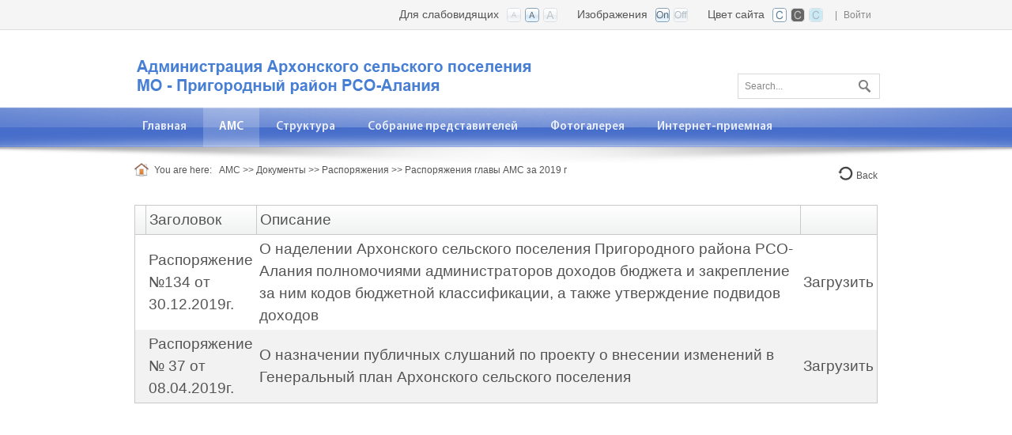

--- FILE ---
content_type: text/html; charset=utf-8
request_url: http://amsarhonka.ru/%D0%90%D0%9C%D0%A1/%D0%94%D0%BE%D0%BA%D1%83%D0%BC%D0%B5%D0%BD%D1%82%D1%8B/%D0%A0%D0%B0%D1%81%D0%BF%D0%BE%D1%80%D1%8F%D0%B6%D0%B5%D0%BD%D0%B8%D1%8F/%D0%A0%D0%B0%D1%81%D0%BF%D0%BE%D1%80%D1%8F%D0%B6%D0%B5%D0%BD%D0%B8%D1%8F-%D0%B3%D0%BB%D0%B0%D0%B2%D1%8B-%D0%90%D0%9C%D0%A1-%D0%B7%D0%B0-2019-%D0%B3
body_size: 73342
content:
<!DOCTYPE html>
<html  lang="ru-RU">
<head id="Head"><meta content="text/html; charset=UTF-8" http-equiv="Content-Type" />
<meta name="REVISIT-AFTER" content="1 DAYS" />
<meta name="RATING" content="GENERAL" />
<meta name="RESOURCE-TYPE" content="DOCUMENT" />
<meta content="text/javascript" http-equiv="Content-Script-Type" />
<meta content="text/css" http-equiv="Content-Style-Type" />

<link rel="stylesheet" href="http://d-i-s.ru/Portals/285/Jane/banner/banner-resources/banner.css"><title>
	АМС Архонского сельского поселения > АМС > Документы > Распоряжения > Распоряжения главы АМС за 2019 г
</title><meta id="MetaDescription" name="description" content="АМС Архонского сельского поселения РСО-Алания" /><meta id="MetaKeywords" name="keywords" content="АМС Архонского сельского поселения РСО-Алания" /><meta id="MetaRobots" name="robots" content="INDEX, FOLLOW" /><link href="/Resources/Shared/stylesheets/dnndefault/7.0.0/default.css?cdv=375" type="text/css" rel="stylesheet"/><link href="/Portals/_default/admin.css?cdv=375" type="text/css" rel="stylesheet"/><link href="/DesktopModules/Documents/module.css?cdv=375" type="text/css" rel="stylesheet"/><link href="/Resources/Search/SearchSkinObjectPreview.css?cdv=375" type="text/css" rel="stylesheet"/><link href="/Portals/_default/Skins/Bright-RoyalBlue-Zoom/skin.css?cdv=375" type="text/css" rel="stylesheet"/><link href="/Portals/_default/Containers/Bright-RoyalBlue/container.css?cdv=375" type="text/css" rel="stylesheet"/><link href="/Portals/_default/Containers/Bright-RoyalBlue/Invisible.css?cdv=375" type="text/css" rel="stylesheet"/><link href="/Portals/123/portal.css?cdv=375" type="text/css" rel="stylesheet"/><script src="/Resources/libraries/jQuery/03_05_01/jquery.js?cdv=375" type="text/javascript"></script><script src="/Resources/libraries/jQuery-Migrate/03_02_00/jquery-migrate.js?cdv=375" type="text/javascript"></script><script src="/Resources/libraries/jQuery-UI/01_12_01/jquery-ui.js?cdv=375" type="text/javascript"></script><!--[if IE 8]><link id="IE8Minus" rel="stylesheet" type="text/css" href="/Portals/_default/Skins/Bright-RoyalBlue-Zoom/css/ie8style.css" /><![endif]--><meta name="viewport" content="width=device-width, minimum-scale=1.0, maximum-scale=2.0" /></head>
<body id="Body">

    <form method="post" action="/АМС/Документы/Распоряжения/Распоряжения-главы-АМС-за-2019-г" id="Form" enctype="multipart/form-data">
<div class="aspNetHidden">
<input type="hidden" name="__EVENTTARGET" id="__EVENTTARGET" value="" />
<input type="hidden" name="__EVENTARGUMENT" id="__EVENTARGUMENT" value="" />
<input type="hidden" name="__VIEWSTATE" id="__VIEWSTATE" value="3EWnovrBjwcw65UPJHpw7PoaXjw1/hN5q9XYd+8MydKLoXEwblGBwSDEQxJhECKRkeg6qCz1ODbgbijHipSOGGsYzIDhFuab+cSVpV9IVDF6IFkXshoYX26PjUGO7P7ynbrk6N/2srd513nJyPoOZo07S6D02dTxRlt3sbMhgBjSNiEdp7DGz9fp5ewTnZq56Avrtw3kCADxelLUiihohbzTFujGXc4I6Q8KyJoG0i/fdNQNOH0SaydGBIOUqCRe7+UwMtm3wcrwHTD9KyL2zPzIqfDix7Czqhxkv0ErSU/5PGYlRWRXIUbSZdfYtzCH8/vcJQ==" />
</div>

<script type="text/javascript">
//<![CDATA[
var theForm = document.forms['Form'];
if (!theForm) {
    theForm = document.Form;
}
function __doPostBack(eventTarget, eventArgument) {
    if (!theForm.onsubmit || (theForm.onsubmit() != false)) {
        theForm.__EVENTTARGET.value = eventTarget;
        theForm.__EVENTARGUMENT.value = eventArgument;
        theForm.submit();
    }
}
//]]>
</script>


<script src="/WebResource.axd?d=pynGkmcFUV04TIzKtCXntgBaaBO1myyEGXmqaF1h1SfqLYcOnzfrCPr3HYM1&amp;t=638286154241696996" type="text/javascript"></script>


<script type="text/javascript">
//<![CDATA[
var __cultureInfo = {"name":"ru-RU","numberFormat":{"CurrencyDecimalDigits":2,"CurrencyDecimalSeparator":",","IsReadOnly":false,"CurrencyGroupSizes":[3],"NumberGroupSizes":[3],"PercentGroupSizes":[3],"CurrencyGroupSeparator":" ","CurrencySymbol":"₽","NaNSymbol":"не число","CurrencyNegativePattern":8,"NumberNegativePattern":1,"PercentPositivePattern":1,"PercentNegativePattern":1,"NegativeInfinitySymbol":"-∞","NegativeSign":"-","NumberDecimalDigits":2,"NumberDecimalSeparator":",","NumberGroupSeparator":" ","CurrencyPositivePattern":3,"PositiveInfinitySymbol":"∞","PositiveSign":"+","PercentDecimalDigits":2,"PercentDecimalSeparator":",","PercentGroupSeparator":" ","PercentSymbol":"%","PerMilleSymbol":"‰","NativeDigits":["0","1","2","3","4","5","6","7","8","9"],"DigitSubstitution":1},"dateTimeFormat":{"AMDesignator":"","Calendar":{"MinSupportedDateTime":"\/Date(-62135596800000)\/","MaxSupportedDateTime":"\/Date(253402289999999)\/","AlgorithmType":1,"CalendarType":1,"Eras":[1],"TwoDigitYearMax":2029,"IsReadOnly":false},"DateSeparator":".","FirstDayOfWeek":1,"CalendarWeekRule":2,"FullDateTimePattern":"d MMMM yyyy \u0027г.\u0027 H:mm:ss","LongDatePattern":"d MMMM yyyy \u0027г.\u0027","LongTimePattern":"H:mm:ss","MonthDayPattern":"d MMMM","PMDesignator":"","RFC1123Pattern":"ddd, dd MMM yyyy HH\u0027:\u0027mm\u0027:\u0027ss \u0027GMT\u0027","ShortDatePattern":"dd.MM.yyyy","ShortTimePattern":"H:mm","SortableDateTimePattern":"yyyy\u0027-\u0027MM\u0027-\u0027dd\u0027T\u0027HH\u0027:\u0027mm\u0027:\u0027ss","TimeSeparator":":","UniversalSortableDateTimePattern":"yyyy\u0027-\u0027MM\u0027-\u0027dd HH\u0027:\u0027mm\u0027:\u0027ss\u0027Z\u0027","YearMonthPattern":"MMMM yyyy","AbbreviatedDayNames":["Вс","Пн","Вт","Ср","Чт","Пт","Сб"],"ShortestDayNames":["Вс","Пн","Вт","Ср","Чт","Пт","Сб"],"DayNames":["воскресенье","понедельник","вторник","среда","четверг","пятница","суббота"],"AbbreviatedMonthNames":["янв","фев","мар","апр","май","июн","июл","авг","сен","окт","ноя","дек",""],"MonthNames":["Январь","Февраль","Март","Апрель","Май","Июнь","Июль","Август","Сентябрь","Октябрь","Ноябрь","Декабрь",""],"IsReadOnly":false,"NativeCalendarName":"григорианский календарь","AbbreviatedMonthGenitiveNames":["янв","фев","мар","апр","мая","июн","июл","авг","сен","окт","ноя","дек",""],"MonthGenitiveNames":["января","февраля","марта","апреля","мая","июня","июля","августа","сентября","октября","ноября","декабря",""]},"eras":[1,"наша эра",null,0]};//]]>
</script>

<script src="/ScriptResource.axd?d=NJmAwtEo3Io4Hs5Ebs76a-KM1a37Kkm2Jhm0a-3WBIElitD9VwDXdp1kg4Y7uewom7dfZAJQ8M4m8yB8CLdQsNF5hZZg0uKinHYylUo818hzHlD55YeyX92uFlrL1dUD2zJJ2w2&amp;t=ffffffffa0418512" type="text/javascript"></script>
<script src="/ScriptResource.axd?d=dwY9oWetJoL3cUBidPT-KbuRe5aaQrVFkFDRSh86oMi1nHjYfEh_pQVXIiIRDOMYe2PAPyNdLw1uXxXX3C3THT--166klV0kDoJomM_Z3bOb74ze7wRHYJF-ZvrQY5kWlwEJEeIxKdWaWcdk0&amp;t=ffffffffa0418512" type="text/javascript"></script>
<div class="aspNetHidden">

	<input type="hidden" name="__VIEWSTATEGENERATOR" id="__VIEWSTATEGENERATOR" value="CA0B0334" />
	<input type="hidden" name="__VIEWSTATEENCRYPTED" id="__VIEWSTATEENCRYPTED" value="" />
	<input type="hidden" name="__EVENTVALIDATION" id="__EVENTVALIDATION" value="fSeHED85e11w01TAZKNGZlGD5IZmr6rY413l6KC1HUVpv4idIylz/pbpA53Z1KyDxXLadbyMrPmYj5qparMK5FZouCnPJT/iuVbz0DjC20ASdWgWu1fuSGpZNrFi+me7H3xRAb4chNw2pghen0bySPtwpuc=" />
</div><script src="/js/dnn.js?cdv=375" type="text/javascript"></script><script src="/js/dnn.modalpopup.js?cdv=375" type="text/javascript"></script><script src="/Resources/Shared/Scripts/jquery/jquery.hoverIntent.min.js?cdv=375" type="text/javascript"></script><script src="/js/dnncore.js?cdv=375" type="text/javascript"></script><script src="/Resources/Search/SearchSkinObjectPreview.js?cdv=375" type="text/javascript"></script><script src="/js/dnn.servicesframework.js?cdv=375" type="text/javascript"></script><script src="/Resources/Shared/Scripts/dnn.jquery.js?cdv=375" type="text/javascript"></script><script type="text/javascript">
//<![CDATA[
Sys.WebForms.PageRequestManager._initialize('ScriptManager', 'Form', [], [], [], 90, '');
//]]>
</script>

        
        
        
<!--[if lt IE 9]>
<script src="https://html5shim.googlecode.com/svn/trunk/html5.js"></script>
<![endif]-->

<link id="textSizeCSS" rel="stylesheet" href="/Portals/_default/Skins/Bright-RoyalBlue-Zoom/css/variations/mediumtext.css">
<link id="imagesCSS" rel="stylesheet" href="/Portals/_default/Skins/Bright-RoyalBlue-Zoom/css/variations/imageson.css">
<link id="bgCSS" rel="stylesheet" href="/Portals/_default/Skins/Bright-RoyalBlue-Zoom/css/variations/whitebg.css">



<div id="ControlPanelWrapper">
  

</div>
<div id="skin_wrap">
  <header id="skin_header">
    <div class="skin_header_top">
      <div class="skin_width clearafter">
        <div class="mobile_profile">
          

          
<div id="dnn_dnnLogin3_loginGroup" class="loginGroup">
    <a id="dnn_dnnLogin3_enhancedLoginLink" title="Войти" class="LoginLink" rel="nofollow" onclick="return dnnModal.show(&#39;http://amsarhonka.ru/Login?returnurl=/%D0%90%D0%9C%D0%A1/%D0%94%D0%BE%D0%BA%D1%83%D0%BC%D0%B5%D0%BD%D1%82%D1%8B/%D0%A0%D0%B0%D1%81%D0%BF%D0%BE%D1%80%D1%8F%D0%B6%D0%B5%D0%BD%D0%B8%D1%8F/%D0%A0%D0%B0%D1%81%D0%BF%D0%BE%D1%80%D1%8F%D0%B6%D0%B5%D0%BD%D0%B8%D1%8F-%D0%B3%D0%BB%D0%B0%D0%B2%D1%8B-%D0%90%D0%9C%D0%A1-%D0%B7%D0%B0-2019-%D0%B3&amp;popUp=true&#39;,/*showReturn*/true,300,650,true,&#39;&#39;)" href="http://amsarhonka.ru/Login?returnurl=%2f%d0%90%d0%9c%d0%a1%2f%d0%94%d0%be%d0%ba%d1%83%d0%bc%d0%b5%d0%bd%d1%82%d1%8b%2f%d0%a0%d0%b0%d1%81%d0%bf%d0%be%d1%80%d1%8f%d0%b6%d0%b5%d0%bd%d0%b8%d1%8f%2f%d0%a0%d0%b0%d1%81%d0%bf%d0%be%d1%80%d1%8f%d0%b6%d0%b5%d0%bd%d0%b8%d1%8f-%d0%b3%d0%bb%d0%b0%d0%b2%d1%8b-%d0%90%d0%9c%d0%a1-%d0%b7%d0%b0-2019-%d0%b3">Войти</a>
</div>
          <div class="language-object" >


</div>
        </div>
        <div class="user_style">
          <div class="language-object" >


</div>
          

          |
          <a id="dnn_dnnLOGIN_loginLink" title="Войти" class="Login" rel="nofollow" onclick="return dnnModal.show(&#39;http://amsarhonka.ru/Login?returnurl=/%D0%90%D0%9C%D0%A1/%D0%94%D0%BE%D0%BA%D1%83%D0%BC%D0%B5%D0%BD%D1%82%D1%8B/%D0%A0%D0%B0%D1%81%D0%BF%D0%BE%D1%80%D1%8F%D0%B6%D0%B5%D0%BD%D0%B8%D1%8F/%D0%A0%D0%B0%D1%81%D0%BF%D0%BE%D1%80%D1%8F%D0%B6%D0%B5%D0%BD%D0%B8%D1%8F-%D0%B3%D0%BB%D0%B0%D0%B2%D1%8B-%D0%90%D0%9C%D0%A1-%D0%B7%D0%B0-2019-%D0%B3&amp;popUp=true&#39;,/*showReturn*/true,300,650,true,&#39;&#39;)" href="http://amsarhonka.ru/Login?returnurl=%2f%d0%90%d0%9c%d0%a1%2f%d0%94%d0%be%d0%ba%d1%83%d0%bc%d0%b5%d0%bd%d1%82%d1%8b%2f%d0%a0%d0%b0%d1%81%d0%bf%d0%be%d1%80%d1%8f%d0%b6%d0%b5%d0%bd%d0%b8%d1%8f%2f%d0%a0%d0%b0%d1%81%d0%bf%d0%be%d1%80%d1%8f%d0%b6%d0%b5%d0%bd%d0%b8%d1%8f-%d0%b3%d0%bb%d0%b0%d0%b2%d1%8b-%d0%90%d0%9c%d0%a1-%d0%b7%d0%b0-2019-%d0%b3">Войти</a>

        </div>
        <div class="css-control-panel">
          <div class="textsize-control clearafter">
            <div class="textsize-left">Цвет сайта</div>
            <ul id="bgWidget">
              <li title="White BG" id="bgWidget_whitebg" class="SelectedWidget" rel="whitebg"></li>
              <li title="Black BG" id="bgWidget_blackbg" rel="blackbg"></li>
              <li title="Blue BG" id="bgWidget_bluebg" rel="bluebg"></li>
            </ul>
          </div>
          <div class="textsize-control clearafter">
            <div class="textsize-left">Изображения</div>
            <ul id="imagesWidget">
              <li title="Images On" id="imagesWidget_imageson" class="SelectedWidget" rel="imageson"></li>
              <li title="Images Off" id="imagesWidget_imagesoff" rel="imagesoff"></li>
            </ul>
          </div>
          <div class="textsize-control clearafter">
            <div class="textsize-left">Для слабовидящих</div>
            <ul id="TextSizeWidget">
              <li title="Small Text" id="TextSizeWidget_smalltext" rel="smalltext"></li>
              <li title="Medium Text" id="TextSizeWidget_mediumtext" class="SelectedWidget" rel="mediumtext"></li>
              <li title="Large Text" id="TextSizeWidget_largetext" rel="largetext"></li>
            </ul>
          </div>
        </div>
      </div>
    </div>
    <div class="skin_width clearafter">
      <div class="logo_style floatl">
        <a id="dnn_dnnLOGO_hypLogo" title="АМС Архонского сельского поселения" aria-label="АМС Архонского сельского поселения" href="http://amsarhonka.ru/"><img id="dnn_dnnLOGO_imgLogo" src="/Portals/123/log1.png?ver=3wy_z3lEZgdVFPxam98_vQ%3d%3d" alt="АМС Архонского сельского поселения" /></a>
      </div>
      <div class="search_style">
        <div id="Search">
          <span id="dnn_dnnSEARCH_ClassicSearch">
    
    
    <span class="searchInputContainer" data-moreresults="Еще результаты" data-noresult="Ничего не найдено">
        <input name="dnn$dnnSEARCH$txtSearch" type="text" maxlength="255" size="20" id="dnn_dnnSEARCH_txtSearch" class="NormalTextBox" aria-label="Search" autocomplete="off" placeholder="Найти..." />
        <a class="dnnSearchBoxClearText" title="Очистить поиск"></a>
    </span>
    <a id="dnn_dnnSEARCH_cmdSearch" class="searchcss" href="javascript:__doPostBack(&#39;dnn$dnnSEARCH$cmdSearch&#39;,&#39;&#39;)">Поиск</a>
</span>


<script type="text/javascript">
    $(function() {
        if (typeof dnn != "undefined" && typeof dnn.searchSkinObject != "undefined") {
            var searchSkinObject = new dnn.searchSkinObject({
                delayTriggerAutoSearch : 400,
                minCharRequiredTriggerAutoSearch : 2,
                searchType: 'S',
                enableWildSearch: true,
                cultureCode: 'ru-RU',
                portalId: -1
                }
            );
            searchSkinObject.init();
            
            
            // attach classic search
            var siteBtn = $('#dnn_dnnSEARCH_SiteRadioButton');
            var webBtn = $('#dnn_dnnSEARCH_WebRadioButton');
            var clickHandler = function() {
                if (siteBtn.is(':checked')) searchSkinObject.settings.searchType = 'S';
                else searchSkinObject.settings.searchType = 'W';
            };
            siteBtn.on('change', clickHandler);
            webBtn.on('change', clickHandler);
            
            
        }
    });
</script>

        </div>
      </div>
      <div class="headerpane_style floatl">
        <div id="dnn_HeaderPane" class="headerpane DNNEmptyPane"></div>
      </div>
      <div class="socialp_style">
        <div id="dnn_SocialPane" class="socialpane DNNEmptyPane"></div>
      </div>
    </div>
  </header>
  <nav id="skin_nav">
    <div class="skin_width">
      <div id="nav_box">
        <div id="standardMenu">
  <ul class="rootMenu">
    <li class="item first child-1"><a href="http://amsarhonka.ru/" target=""><span>Главная</span></a></li>
    <li class="item breadcrumb haschild child-2"><a href="http://amsarhonka.ru/%D0%90%D0%9C%D0%A1" target=""><span>АМС<i class="navarrow"></i></span></a><div class="subMenu">
        <ul>
          <li class="item first breadcrumb haschild child-1"><a href="http://amsarhonka.ru/%D0%90%D0%9C%D0%A1/%D0%94%D0%BE%D0%BA%D1%83%D0%BC%D0%B5%D0%BD%D1%82%D1%8B" target=""><span>Документы<i class="subarrow"></i></span></a><ul class="level1">
              <li class="item first child-1"><a href="http://amsarhonka.ru/%D0%90%D0%9C%D0%A1/%D0%94%D0%BE%D0%BA%D1%83%D0%BC%D0%B5%D0%BD%D1%82%D1%8B/%D0%A3%D1%81%D1%82%D0%B0%D0%B2" target=""><span>Устав</span></a></li>
              <li class="item child-2"><a href="http://amsarhonka.ru/%D0%90%D0%9C%D0%A1/%D0%94%D0%BE%D0%BA%D1%83%D0%BC%D0%B5%D0%BD%D1%82%D1%8B/-%D0%A0%D0%B5%D0%B3%D0%BB%D0%B0%D0%BC%D0%B5%D0%BD%D1%82%D1%8B" target=""><span>Регламенты</span></a></li>
              <li class="item haschild child-3"><a href="http://amsarhonka.ru/%D0%90%D0%9C%D0%A1/%D0%94%D0%BE%D0%BA%D1%83%D0%BC%D0%B5%D0%BD%D1%82%D1%8B/%D0%9F%D0%BE%D1%81%D1%82%D0%B0%D0%BD%D0%BE%D0%B2%D0%BB%D0%B5%D0%BD%D0%B8%D1%8F" target=""><span>Постановления<i class="subarrow"></i></span></a><ul class="level2">
                  <li class="item first child-1"><a href="http://amsarhonka.ru/%D0%90%D0%9C%D0%A1/%D0%94%D0%BE%D0%BA%D1%83%D0%BC%D0%B5%D0%BD%D1%82%D1%8B/%D0%9F%D0%BE%D1%81%D1%82%D0%B0%D0%BD%D0%BE%D0%B2%D0%BB%D0%B5%D0%BD%D0%B8%D1%8F/%D0%9F%D0%BE%D1%81%D1%82%D0%B0%D0%BD%D0%BE%D0%B2%D0%BB%D0%B5%D0%BD%D0%B8%D1%8F-%D0%B7%D0%B0-2025-%D0%B3" target=""><span>Постановления за 2025 г</span></a></li>
                  <li class="item child-2"><a href="http://amsarhonka.ru/%D0%90%D0%9C%D0%A1/%D0%94%D0%BE%D0%BA%D1%83%D0%BC%D0%B5%D0%BD%D1%82%D1%8B/%D0%9F%D0%BE%D1%81%D1%82%D0%B0%D0%BD%D0%BE%D0%B2%D0%BB%D0%B5%D0%BD%D0%B8%D1%8F/%D0%9F%D0%BE%D1%81%D1%82%D0%B0%D0%BD%D0%BE%D0%B2%D0%BB%D0%B5%D0%BD%D0%B8%D1%8F-%D0%B7%D0%B0-2024-%D0%B3" target=""><span>Постановления за 2024 г</span></a></li>
                  <li class="item child-3"><a href="http://amsarhonka.ru/%D0%90%D0%9C%D0%A1/%D0%94%D0%BE%D0%BA%D1%83%D0%BC%D0%B5%D0%BD%D1%82%D1%8B/%D0%9F%D0%BE%D1%81%D1%82%D0%B0%D0%BD%D0%BE%D0%B2%D0%BB%D0%B5%D0%BD%D0%B8%D1%8F/%D0%9F%D0%BE%D1%81%D1%82%D0%B0%D0%BD%D0%BE%D0%B2%D0%BB%D0%B5%D0%BD%D0%B8%D1%8F-%D0%B7%D0%B0-2023-%D0%B3" target=""><span>Постановления за 2023 г</span></a></li>
                  <li class="item child-4"><a href="http://amsarhonka.ru/%D0%90%D0%9C%D0%A1/%D0%94%D0%BE%D0%BA%D1%83%D0%BC%D0%B5%D0%BD%D1%82%D1%8B/%D0%9F%D0%BE%D1%81%D1%82%D0%B0%D0%BD%D0%BE%D0%B2%D0%BB%D0%B5%D0%BD%D0%B8%D1%8F/-%D0%9F%D0%BE%D1%81%D1%82%D0%B0%D0%BD%D0%BE%D0%B2%D0%BB%D0%B5%D0%BD%D0%B8%D1%8F-%D0%B7%D0%B0-2022-%D0%B3" target=""><span>Постановления за 2022 г</span></a></li>
                  <li class="item child-5"><a href="http://amsarhonka.ru/%D0%90%D0%9C%D0%A1/%D0%94%D0%BE%D0%BA%D1%83%D0%BC%D0%B5%D0%BD%D1%82%D1%8B/%D0%9F%D0%BE%D1%81%D1%82%D0%B0%D0%BD%D0%BE%D0%B2%D0%BB%D0%B5%D0%BD%D0%B8%D1%8F/%D0%9F%D0%BE%D1%81%D1%82%D0%B0%D0%BD%D0%BE%D0%B2%D0%BB%D0%B5%D0%BD%D0%B8%D1%8F-%D0%B7%D0%B0-2021-%D0%B3" target=""><span>Постановления за 2021 г</span></a></li>
                  <li class="item child-6"><a href="http://amsarhonka.ru/%D0%90%D0%9C%D0%A1/%D0%94%D0%BE%D0%BA%D1%83%D0%BC%D0%B5%D0%BD%D1%82%D1%8B/%D0%9F%D0%BE%D1%81%D1%82%D0%B0%D0%BD%D0%BE%D0%B2%D0%BB%D0%B5%D0%BD%D0%B8%D1%8F/-%D0%9F%D0%BE%D1%81%D1%82%D0%B0%D0%BD%D0%BE%D0%B2%D0%BB%D0%B5%D0%BD%D0%B8%D1%8F-%D0%B7%D0%B0-2020-%D0%B3" target=""><span>Постановления за 2020 г</span></a></li>
                  <li class="item child-7"><a href="http://amsarhonka.ru/%D0%90%D0%9C%D0%A1/%D0%94%D0%BE%D0%BA%D1%83%D0%BC%D0%B5%D0%BD%D1%82%D1%8B/%D0%9F%D0%BE%D1%81%D1%82%D0%B0%D0%BD%D0%BE%D0%B2%D0%BB%D0%B5%D0%BD%D0%B8%D1%8F/%D0%9F%D0%BE%D1%81%D1%82%D0%B0%D0%BD%D0%BE%D0%B2%D0%BB%D0%B5%D0%BD%D0%B8%D1%8F-%D0%B3%D0%BB%D0%B0%D0%B2%D1%8B-%D0%90%D0%9C%D0%A1-%D0%B7%D0%B0-2019-%D0%B3" target=""><span>Постановления главы АМС за 2019 г</span></a></li>
                  <li class="item child-8"><a href="http://amsarhonka.ru/%D0%90%D0%9C%D0%A1/%D0%94%D0%BE%D0%BA%D1%83%D0%BC%D0%B5%D0%BD%D1%82%D1%8B/%D0%9F%D0%BE%D1%81%D1%82%D0%B0%D0%BD%D0%BE%D0%B2%D0%BB%D0%B5%D0%BD%D0%B8%D1%8F/%D0%9F%D0%BE%D1%81%D1%82%D0%B0%D0%BD%D0%BE%D0%B2%D0%BB%D0%B5%D0%BD%D0%B8%D1%8F-%D0%B3%D0%BB%D0%B0%D0%B2%D1%8B-%D0%90%D0%9C%D0%A1-%D0%B7%D0%B0-2018-%D0%B3" target=""><span>Постановления главы АМС за 2018 г</span></a></li>
                  <li class="item child-9"><a href="http://amsarhonka.ru/%D0%90%D0%9C%D0%A1/%D0%94%D0%BE%D0%BA%D1%83%D0%BC%D0%B5%D0%BD%D1%82%D1%8B/%D0%9F%D0%BE%D1%81%D1%82%D0%B0%D0%BD%D0%BE%D0%B2%D0%BB%D0%B5%D0%BD%D0%B8%D1%8F/%D0%9F%D0%BE%D1%81%D1%82%D0%B0%D0%BD%D0%BE%D0%B2%D0%BB%D0%B5%D0%BD%D0%B8%D1%8F-%D0%B3%D0%BB%D0%B0%D0%B2%D1%8B-%D0%90%D0%9C%D0%A1-%D0%B7%D0%B0-2017-%D0%B3" target=""><span>Постановления главы АМС за 2017 г</span></a></li>
                  <li class="item last child-10"><a href="http://amsarhonka.ru/%D0%90%D0%9C%D0%A1/%D0%94%D0%BE%D0%BA%D1%83%D0%BC%D0%B5%D0%BD%D1%82%D1%8B/%D0%9F%D0%BE%D1%81%D1%82%D0%B0%D0%BD%D0%BE%D0%B2%D0%BB%D0%B5%D0%BD%D0%B8%D1%8F/%D0%9F%D0%BE%D1%81%D1%82%D0%B0%D0%BD%D0%BE%D0%B2%D0%BB%D0%B5%D0%BD%D0%B8%D1%8F-%D0%B3%D0%BB%D0%B0%D0%B2%D1%8B-%D0%90%D0%9C%D0%A1-%D0%B0%D1%80%D1%85%D0%B8%D0%B2" target=""><span>Постановления главы АМС архив</span></a></li>
                </ul>
              </li>
              <li class="item breadcrumb haschild child-4"><a href="http://amsarhonka.ru/%D0%90%D0%9C%D0%A1/%D0%94%D0%BE%D0%BA%D1%83%D0%BC%D0%B5%D0%BD%D1%82%D1%8B/%D0%A0%D0%B0%D1%81%D0%BF%D0%BE%D1%80%D1%8F%D0%B6%D0%B5%D0%BD%D0%B8%D1%8F" target=""><span>Распоряжения<i class="subarrow"></i></span></a><ul class="level2">
                  <li class="item first child-1"><a href="http://amsarhonka.ru/%D0%90%D0%9C%D0%A1/%D0%94%D0%BE%D0%BA%D1%83%D0%BC%D0%B5%D0%BD%D1%82%D1%8B/%D0%A0%D0%B0%D1%81%D0%BF%D0%BE%D1%80%D1%8F%D0%B6%D0%B5%D0%BD%D0%B8%D1%8F/-%D0%A0%D0%B0%D1%81%D0%BF%D0%BE%D1%80%D1%8F%D0%B6%D0%B5%D0%BD%D0%B8%D1%8F-%D0%B3%D0%BB%D0%B0%D0%B2%D1%8B-%D0%90%D0%9C%D0%A1-%D0%B7%D0%B0-2021-%D0%B3" target=""><span>Распоряжения главы АМС за 2021 г</span></a></li>
                  <li class="item child-2"><a href="http://amsarhonka.ru/%D0%90%D0%9C%D0%A1/%D0%94%D0%BE%D0%BA%D1%83%D0%BC%D0%B5%D0%BD%D1%82%D1%8B/%D0%A0%D0%B0%D1%81%D0%BF%D0%BE%D1%80%D1%8F%D0%B6%D0%B5%D0%BD%D0%B8%D1%8F/-%D0%A0%D0%B0%D1%81%D0%BF%D0%BE%D1%80%D1%8F%D0%B6%D0%B5%D0%BD%D0%B8%D1%8F-%D0%B3%D0%BB%D0%B0%D0%B2%D1%8B-%D0%90%D0%9C%D0%A1-%D0%B7%D0%B0-2020-%D0%B3" target=""><span>Распоряжения главы АМС за 2020 г</span></a></li>
                  <li class="item selected breadcrumb child-3"><a href="http://amsarhonka.ru/%D0%90%D0%9C%D0%A1/%D0%94%D0%BE%D0%BA%D1%83%D0%BC%D0%B5%D0%BD%D1%82%D1%8B/%D0%A0%D0%B0%D1%81%D0%BF%D0%BE%D1%80%D1%8F%D0%B6%D0%B5%D0%BD%D0%B8%D1%8F/%D0%A0%D0%B0%D1%81%D0%BF%D0%BE%D1%80%D1%8F%D0%B6%D0%B5%D0%BD%D0%B8%D1%8F-%D0%B3%D0%BB%D0%B0%D0%B2%D1%8B-%D0%90%D0%9C%D0%A1-%D0%B7%D0%B0-2019-%D0%B3" target=""><span>Распоряжения главы АМС за 2019 г</span></a></li>
                  <li class="item child-4"><a href="http://amsarhonka.ru/%D0%90%D0%9C%D0%A1/%D0%94%D0%BE%D0%BA%D1%83%D0%BC%D0%B5%D0%BD%D1%82%D1%8B/%D0%A0%D0%B0%D1%81%D0%BF%D0%BE%D1%80%D1%8F%D0%B6%D0%B5%D0%BD%D0%B8%D1%8F/%D0%A0%D0%B0%D1%81%D0%BF%D0%BE%D1%80%D1%8F%D0%B6%D0%B5%D0%BD%D0%B8%D1%8F-%D0%B3%D0%BB%D0%B0%D0%B2%D1%8B-%D0%90%D0%9C%D0%A1-%D0%B7%D0%B0-2018-%D0%B3" target=""><span>Распоряжения главы АМС за 2018 г</span></a></li>
                  <li class="item child-5"><a href="http://amsarhonka.ru/%D0%90%D0%9C%D0%A1/%D0%94%D0%BE%D0%BA%D1%83%D0%BC%D0%B5%D0%BD%D1%82%D1%8B/%D0%A0%D0%B0%D1%81%D0%BF%D0%BE%D1%80%D1%8F%D0%B6%D0%B5%D0%BD%D0%B8%D1%8F/%D0%A0%D0%B0%D1%81%D0%BF%D0%BE%D1%80%D1%8F%D0%B6%D0%B5%D0%BD%D0%B8%D1%8F-%D0%B3%D0%BB%D0%B0%D0%B2%D1%8B-%D0%90%D0%9C%D0%A1-%D0%B7%D0%B0-2017-%D0%B3" target=""><span>Распоряжения главы АМС за 2017 г</span></a></li>
                  <li class="item last child-6"><a href="http://amsarhonka.ru/%D0%90%D0%9C%D0%A1/%D0%94%D0%BE%D0%BA%D1%83%D0%BC%D0%B5%D0%BD%D1%82%D1%8B/%D0%A0%D0%B0%D1%81%D0%BF%D0%BE%D1%80%D1%8F%D0%B6%D0%B5%D0%BD%D0%B8%D1%8F/%D0%A0%D0%B0%D1%81%D0%BF%D0%BE%D1%80%D1%8F%D0%B6%D0%B5%D0%BD%D0%B8%D1%8F-%D0%B3%D0%BB%D0%B0%D0%B2%D1%8B-%D0%90%D0%9C%D0%A1-%D0%B0%D1%80%D1%85%D0%B8%D0%B2" target=""><span>Распоряжения главы АМС архив</span></a></li>
                </ul>
              </li>
              <li class="item haschild child-5"><a href="http://amsarhonka.ru/%D0%90%D0%9C%D0%A1/%D0%94%D0%BE%D0%BA%D1%83%D0%BC%D0%B5%D0%BD%D1%82%D1%8B/%D0%9F%D0%BE%D0%BB%D0%BE%D0%B6%D0%B5%D0%BD%D0%B8%D1%8F" target=""><span>Положения<i class="subarrow"></i></span></a><ul class="level2">
                  <li class="item first child-1"><a href="http://amsarhonka.ru/%D0%90%D0%9C%D0%A1/%D0%94%D0%BE%D0%BA%D1%83%D0%BC%D0%B5%D0%BD%D1%82%D1%8B/%D0%9F%D0%BE%D0%BB%D0%BE%D0%B6%D0%B5%D0%BD%D0%B8%D1%8F/%D0%9F%D0%BE%D0%BB%D0%BE%D0%B6%D0%B5%D0%BD%D0%B8%D1%8F-%D0%B7%D0%B0-2019-%D0%B3" target=""><span>Положения за 2019 г</span></a></li>
                  <li class="item child-2"><a href="http://amsarhonka.ru/%D0%90%D0%9C%D0%A1/%D0%94%D0%BE%D0%BA%D1%83%D0%BC%D0%B5%D0%BD%D1%82%D1%8B/%D0%9F%D0%BE%D0%BB%D0%BE%D0%B6%D0%B5%D0%BD%D0%B8%D1%8F/%D0%9F%D0%BE%D0%BB%D0%BE%D0%B6%D0%B5%D0%BD%D0%B8%D1%8F-%D0%B7%D0%B0-2020-%D0%B3" target=""><span>Положения за 2020 г</span></a></li>
                  <li class="item last child-3"><a href="http://amsarhonka.ru/%D0%90%D0%9C%D0%A1/%D0%94%D0%BE%D0%BA%D1%83%D0%BC%D0%B5%D0%BD%D1%82%D1%8B/%D0%9F%D0%BE%D0%BB%D0%BE%D0%B6%D0%B5%D0%BD%D0%B8%D1%8F/%D0%9F%D0%BE%D0%BB%D0%BE%D0%B6%D0%B5%D0%BD%D0%B8%D1%8F-%D0%B7%D0%B0-2021-%D0%B3" target=""><span>Положения за 2021 г.</span></a></li>
                </ul>
              </li>
              <li class="item haschild child-6"><a href="http://amsarhonka.ru/%D0%90%D0%9C%D0%A1/%D0%94%D0%BE%D0%BA%D1%83%D0%BC%D0%B5%D0%BD%D1%82%D1%8B/%D0%91%D1%8E%D0%B4%D0%B6%D0%B5%D1%82" target=""><span>Бюджет<i class="subarrow"></i></span></a><ul class="level2">
                  <li class="item first child-1"><a href="http://amsarhonka.ru/%D0%90%D0%9C%D0%A1/%D0%94%D0%BE%D0%BA%D1%83%D0%BC%D0%B5%D0%BD%D1%82%D1%8B/%D0%91%D1%8E%D0%B4%D0%B6%D0%B5%D1%82/%D0%91%D1%8E%D0%B4%D0%B6%D0%B5%D1%82-%D0%B7%D0%B0-2021-%D0%B3" target=""><span>Бюджет за 2021 г</span></a></li>
                  <li class="item child-2"><a href="http://amsarhonka.ru/%D0%90%D0%9C%D0%A1/%D0%94%D0%BE%D0%BA%D1%83%D0%BC%D0%B5%D0%BD%D1%82%D1%8B/%D0%91%D1%8E%D0%B4%D0%B6%D0%B5%D1%82/%D0%91%D1%8E%D0%B4%D0%B6%D0%B5%D1%82-%D0%B7%D0%B0-2020-%D0%B3" target=""><span>Бюджет за 2020 г</span></a></li>
                  <li class="item child-3"><a href="http://amsarhonka.ru/%D0%90%D0%9C%D0%A1/%D0%94%D0%BE%D0%BA%D1%83%D0%BC%D0%B5%D0%BD%D1%82%D1%8B/%D0%91%D1%8E%D0%B4%D0%B6%D0%B5%D1%82/%D0%91%D1%8E%D0%B4%D0%B6%D0%B5%D1%82-%D0%B7%D0%B0-2019-%D0%B3" target=""><span>Бюджет за 2019 г</span></a></li>
                  <li class="item child-4"><a href="http://amsarhonka.ru/%D0%90%D0%9C%D0%A1/%D0%94%D0%BE%D0%BA%D1%83%D0%BC%D0%B5%D0%BD%D1%82%D1%8B/%D0%91%D1%8E%D0%B4%D0%B6%D0%B5%D1%82/%D0%91%D1%8E%D0%B4%D0%B6%D0%B5%D1%82-%D0%B7%D0%B0-2018-%D0%B3" target=""><span>Бюджет за 2018 г</span></a></li>
                  <li class="item child-5"><a href="http://amsarhonka.ru/%D0%90%D0%9C%D0%A1/%D0%94%D0%BE%D0%BA%D1%83%D0%BC%D0%B5%D0%BD%D1%82%D1%8B/%D0%91%D1%8E%D0%B4%D0%B6%D0%B5%D1%82/%D0%91%D1%8E%D0%B4%D0%B6%D0%B5%D1%82-%D0%B7%D0%B0-2017-%D0%B3" target=""><span>Бюджет за 2017 г</span></a></li>
                  <li class="item child-6"><a href="http://amsarhonka.ru/%D0%90%D0%9C%D0%A1/%D0%94%D0%BE%D0%BA%D1%83%D0%BC%D0%B5%D0%BD%D1%82%D1%8B/%D0%91%D1%8E%D0%B4%D0%B6%D0%B5%D1%82/%D0%91%D1%8E%D0%B4%D0%B6%D0%B5%D1%82-%D0%B0%D1%80%D1%85%D0%B8%D0%B2" target=""><span>Бюджет архив</span></a></li>
                  <li class="item last child-7"><a href="http://amsarhonka.ru/%D0%90%D0%9C%D0%A1/%D0%94%D0%BE%D0%BA%D1%83%D0%BC%D0%B5%D0%BD%D1%82%D1%8B/%D0%91%D1%8E%D0%B4%D0%B6%D0%B5%D1%82/%D0%91%D1%8E%D0%B4%D0%B6%D0%B5%D1%82-%D0%B7%D0%B0-2025%D0%B3" target=""><span>Бюджет за 2025г.</span></a></li>
                </ul>
              </li>
              <li class="item haschild child-7"><a href="http://amsarhonka.ru/%D0%90%D0%9C%D0%A1/%D0%94%D0%BE%D0%BA%D1%83%D0%BC%D0%B5%D0%BD%D1%82%D1%8B/%D0%93%D1%80%D0%B0%D0%B4%D0%BE%D1%81%D1%82%D1%80%D0%BE%D0%B5%D0%BD%D0%B8%D0%B5" target=""><span>Градостроение<i class="subarrow"></i></span></a><ul class="level2">
                  <li class="item first child-1"><a href="http://amsarhonka.ru/%D0%90%D0%9C%D0%A1/%D0%94%D0%BE%D0%BA%D1%83%D0%BC%D0%B5%D0%BD%D1%82%D1%8B/%D0%93%D1%80%D0%B0%D0%B4%D0%BE%D1%81%D1%82%D1%80%D0%BE%D0%B5%D0%BD%D0%B8%D0%B5/%D0%9F%D0%97%D0%97" target=""><span>ПЗЗ</span></a></li>
                  <li class="item last child-2"><a href="http://amsarhonka.ru/%D0%90%D0%9C%D0%A1/%D0%94%D0%BE%D0%BA%D1%83%D0%BC%D0%B5%D0%BD%D1%82%D1%8B/%D0%93%D1%80%D0%B0%D0%B4%D0%BE%D1%81%D1%82%D1%80%D0%BE%D0%B5%D0%BD%D0%B8%D0%B5/%D0%93%D0%B5%D0%BD%D0%BF%D0%BB%D0%B0%D0%BD" target=""><span>Генплан</span></a></li>
                </ul>
              </li>
              <li class="item child-8"><a href="http://amsarhonka.ru/%D0%90%D0%9C%D0%A1/%D0%94%D0%BE%D0%BA%D1%83%D0%BC%D0%B5%D0%BD%D1%82%D1%8B/%D0%9F%D0%BB%D0%B0%D0%BD%D1%8B" target=""><span>Планы</span></a></li>
              <li class="item last haschild child-9"><a href="http://amsarhonka.ru/%D0%90%D0%9C%D0%A1/%D0%94%D0%BE%D0%BA%D1%83%D0%BC%D0%B5%D0%BD%D1%82%D1%8B/%D0%90%D0%BA%D1%82%D1%8B" target=""><span>Акты<i class="subarrow"></i></span></a><ul class="level2">
                  <li class="item first last child-1"><a href="http://amsarhonka.ru/%D0%90%D0%9C%D0%A1/%D0%94%D0%BE%D0%BA%D1%83%D0%BC%D0%B5%D0%BD%D1%82%D1%8B/%D0%90%D0%BA%D1%82%D1%8B/2019-%D0%B3%D0%BE%D0%B4" target=""><span>2019 год</span></a></li>
                </ul>
              </li>
            </ul>
          </li>
          <li class="item haschild child-2"><a href="http://amsarhonka.ru/%D0%90%D0%9C%D0%A1/%D0%9F%D1%83%D0%B1%D0%BB%D0%B8%D0%BA%D0%B0%D1%86%D0%B8%D0%B8" target=""><span>Публикации<i class="subarrow"></i></span></a><ul class="level1">
              <li class="item first child-1"><a href="http://amsarhonka.ru/%D0%90%D0%9C%D0%A1/%D0%9F%D1%83%D0%B1%D0%BB%D0%B8%D0%BA%D0%B0%D1%86%D0%B8%D0%B8/2019-%D0%B3%D0%BE%D0%B4" target=""><span>2019 год</span></a></li>
              <li class="item child-2"><a href="http://amsarhonka.ru/%D0%90%D0%9C%D0%A1/%D0%9F%D1%83%D0%B1%D0%BB%D0%B8%D0%BA%D0%B0%D1%86%D0%B8%D0%B8/2017-%D0%B3%D0%BE%D0%B4" target=""><span>2017 год</span></a></li>
              <li class="item last child-3"><a href="http://amsarhonka.ru/%D0%90%D0%9C%D0%A1/%D0%9F%D1%83%D0%B1%D0%BB%D0%B8%D0%BA%D0%B0%D1%86%D0%B8%D0%B8/2016-%D0%B3%D0%BE%D0%B4" target=""><span>2016 год</span></a></li>
            </ul>
          </li>
          <li class="item child-3"><a href="http://amsarhonka.ru/%D0%90%D0%9C%D0%A1/%D0%93%D0%BB%D0%B0%D0%B2%D0%B0-%D0%B0%D0%B4%D0%BC%D0%B8%D0%BD%D0%B8%D1%81%D1%82%D1%80%D0%B0%D1%86%D0%B8%D0%B8" target=""><span>Глава администрации</span></a></li>
          <li class="item child-4"><a href="http://amsarhonka.ru/%D0%90%D0%9C%D0%A1/%D0%A1%D1%85%D0%BE%D0%B4-%D1%81%D1%82%D0%B0%D0%BD%D0%B8%D1%86%D1%8B-%D0%B4%D0%BE%D0%BA%D0%BB%D0%B0%D0%B4%D1%8B-%D0%B3%D0%BB%D0%B0%D0%B2%D1%8B" target=""><span>Сход станицы, доклады главы</span></a></li>
          <li class="item child-5"><a href="http://amsarhonka.ru/%D0%90%D0%9C%D0%A1/%D0%93%D1%80%D0%B0%D0%B4%D0%BE%D1%81%D1%82%D1%80%D0%BE%D0%B5%D0%BD%D0%B8%D0%B5" target=""><span>Градостроение</span></a></li>
          <li class="item child-6"><a href="http://amsarhonka.ru/%D0%90%D0%9C%D0%A1/%D0%94%D0%BE%D0%B3%D0%BE%D0%B2%D0%BE%D1%80%D0%B0" target=""><span>Договора</span></a></li>
          <li class="item child-7"><a href="http://amsarhonka.ru/%D0%90%D0%9C%D0%A1/%D0%98%D0%BD%D1%84%D0%BE%D1%80%D0%BC%D0%B0%D1%86%D0%B8%D1%8F-%D0%B4%D0%BB%D1%8F-%D1%81%D1%83%D0%B1%D1%8A%D0%B5%D0%BA%D1%82%D0%BE%D0%B2-%D0%BC%D0%B0%D0%BB%D0%BE%D0%B3%D0%BE-%D0%B8-%D1%81%D1%80%D0%B5%D0%B4%D0%BD%D0%B5%D0%B3%D0%BE-%D0%BF%D1%80%D0%B5%D0%B4%D0%BF%D1%80%D0%B8%D0%BD%D0%B8%D0%BC%D0%B0%D1%82%D0%B5%D0%BB%D1%8C%D1%81%D1%82%D0%B2%D0%B0" target=""><span>Информация для субъектов малого и среднего предпринимательства</span></a></li>
          <li class="item child-8"><a href="http://amsarhonka.ru/%D0%90%D0%9C%D0%A1/%D0%9C%D1%83%D0%BD%D0%B8%D1%86%D0%B8%D0%BF%D0%B0%D0%BB%D1%8C%D0%BD%D1%8B%D0%B5-%D0%BF%D1%80%D0%BE%D0%B3%D1%80%D0%B0%D0%BC%D0%BC%D1%8B" target=""><span>Муниципальные программы</span></a></li>
          <li class="item child-9"><a href="http://amsarhonka.ru/%D0%90%D0%9C%D0%A1/%D0%9F%D1%80%D0%BE%D1%82%D0%B8%D0%B2%D0%BE%D0%B4%D0%B5%D0%B9%D1%81%D1%82%D0%B2%D0%B8%D0%B5--%D1%82%D0%B5%D1%80%D1%80%D0%BE%D1%80%D0%B8%D0%B7%D0%BC%D1%83-%D0%B8--%D1%8D%D0%BA%D1%81%D1%82%D1%80%D0%B5%D0%BC%D0%B8%D0%B7%D0%BC%D1%83" target=""><span>Противодействие      терроризму и      экстремизму</span></a></li>
          <li class="item haschild child-10"><a href="http://amsarhonka.ru/%D0%90%D0%9C%D0%A1/%D0%9E%D1%82-%D0%BF%D1%80%D0%BE%D0%BA%D1%83%D1%80%D0%B0%D1%82%D1%83%D1%80%D1%8B" target=""><span>От прокуратуры<i class="subarrow"></i></span></a><ul class="level1">
              <li class="item first child-1"><a href="http://amsarhonka.ru/%D0%90%D0%9C%D0%A1/%D0%9E%D1%82-%D0%BF%D1%80%D0%BE%D0%BA%D1%83%D1%80%D0%B0%D1%82%D1%83%D1%80%D1%8B/%D0%9F%D1%80%D0%BE%D0%BA%D1%83%D1%80%D0%BE%D1%80-%D1%80%D0%B0%D0%B7%D1%8A%D1%8F%D1%81%D0%BD%D1%8F%D0%B5%D1%82" target=""><span>Прокурор разъясняет</span></a></li>
              <li class="item last child-2"><a href="http://amsarhonka.ru/%D0%90%D0%9C%D0%A1/%D0%9E%D1%82-%D0%BF%D1%80%D0%BE%D0%BA%D1%83%D1%80%D0%B0%D1%82%D1%83%D1%80%D1%8B/%D0%9F%D1%80%D0%BE%D0%BA%D1%83%D1%80%D0%BE%D1%80-%D0%B8%D0%BD%D1%84%D0%BE%D1%80%D0%B8%D0%BC%D1%80%D1%83%D0%B5%D1%82" target=""><span>Прокурор инфоримрует</span></a></li>
            </ul>
          </li>
          <li class="item child-11"><a href="http://amsarhonka.ru/%D0%90%D0%9C%D0%A1/%D0%9A%D1%83%D0%BB%D1%8C%D1%82%D1%83%D1%80%D0%BD%D0%B0%D1%8F-%D0%B6%D0%B8%D0%B7%D0%BD%D1%8C-%D1%81%D1%82%D0%B0%D0%BD%D0%B8%D1%86%D1%8B" target=""><span>Культурная жизнь станицы</span></a></li>
          <li class="item child-12"><a href="http://amsarhonka.ru/%D0%90%D0%9C%D0%A1/%D0%9F%D1%80%D0%B8%D0%B5%D0%BC-%D0%B3%D1%80%D0%B0%D0%B6%D0%B4%D0%B0%D0%BD" target=""><span>Прием граждан</span></a></li>
          <li class="item child-13"><a href="http://amsarhonka.ru/%D0%90%D0%9C%D0%A1/%D0%93%D1%80%D0%B0%D0%B6%D0%B4%D0%B0%D0%BD%D1%81%D0%BA%D0%B0%D1%8F-%D0%BE%D0%B1%D0%BE%D1%80%D0%BE%D0%BD%D0%B0-%D0%B8-%D1%87%D1%80%D0%B5%D0%B7%D0%B2%D1%8B%D1%87%D0%B0%D0%B9%D0%BD%D1%8B%D0%B5-%D1%81%D0%B8%D1%82%D1%83%D0%B0%D1%86%D0%B8%D0%B8" target=""><span>Гражданская оборона и чрезвычайные ситуации</span></a></li>
          <li class="item haschild child-14"><a href="http://amsarhonka.ru/%D0%90%D0%9C%D0%A1/%D0%9F%D1%80%D0%BE%D1%82%D0%B8%D0%B2%D0%BE%D0%B4%D0%B5%D0%B9%D1%81%D1%82%D0%B2%D0%B8%D0%B5-%D0%BA%D0%BE%D1%80%D1%80%D1%83%D0%BF%D1%86%D0%B8%D0%B8" target=""><span>Противодействие коррупции<i class="subarrow"></i></span></a><ul class="level1">
              <li class="item first child-1"><a href="http://amsarhonka.ru/%D0%90%D0%9C%D0%A1/%D0%9F%D1%80%D0%BE%D1%82%D0%B8%D0%B2%D0%BE%D0%B4%D0%B5%D0%B9%D1%81%D1%82%D0%B2%D0%B8%D0%B5-%D0%BA%D0%BE%D1%80%D1%80%D1%83%D0%BF%D1%86%D0%B8%D0%B8/%D0%9D%D0%BE%D1%80%D0%BC%D0%B0%D1%82%D0%B8%D0%B2%D0%BD%D0%BE-%D0%BF%D1%80%D0%B0%D0%B2%D0%BE%D0%B2%D1%8B%D0%B5-%D0%B0%D0%BA%D1%82%D1%8B" target=""><span>Нормативно - правовые акты</span></a></li>
              <li class="item child-2"><a href="http://amsarhonka.ru/%D0%90%D0%9C%D0%A1/%D0%9F%D1%80%D0%BE%D1%82%D0%B8%D0%B2%D0%BE%D0%B4%D0%B5%D0%B9%D1%81%D1%82%D0%B2%D0%B8%D0%B5-%D0%BA%D0%BE%D1%80%D1%80%D1%83%D0%BF%D1%86%D0%B8%D0%B8/%D0%90%D0%BD%D1%82%D0%B8%D0%BA%D0%BE%D1%80%D1%80%D1%83%D0%BF%D1%86%D0%B8%D0%BE%D0%BD%D0%BD%D0%B0%D1%8F-%D1%8D%D0%BA%D1%81%D0%BF%D0%B5%D1%80%D1%82%D0%B8%D0%B7%D0%B0" target=""><span>Антикоррупционная экспертиза</span></a></li>
              <li class="item child-3"><a href="http://amsarhonka.ru/%D0%90%D0%9C%D0%A1/%D0%9F%D1%80%D0%BE%D1%82%D0%B8%D0%B2%D0%BE%D0%B4%D0%B5%D0%B9%D1%81%D1%82%D0%B2%D0%B8%D0%B5-%D0%BA%D0%BE%D1%80%D1%80%D1%83%D0%BF%D1%86%D0%B8%D0%B8/%D0%9C%D0%B5%D1%82%D0%BE%D0%B4%D0%B8%D1%87%D0%B5%D1%81%D0%BA%D0%B8%D0%B5-%D0%BC%D0%B0%D1%82%D0%B5%D1%80%D0%B8%D0%B0%D0%BB%D1%8B" target=""><span>Методические материалы</span></a></li>
              <li class="item child-4"><a href="http://amsarhonka.ru/%D0%90%D0%9C%D0%A1/%D0%9F%D1%80%D0%BE%D1%82%D0%B8%D0%B2%D0%BE%D0%B4%D0%B5%D0%B9%D1%81%D1%82%D0%B2%D0%B8%D0%B5-%D0%BA%D0%BE%D1%80%D1%80%D1%83%D0%BF%D1%86%D0%B8%D0%B8/%D0%A4%D0%BE%D1%80%D0%BC%D1%8B-%D0%B4%D0%BE%D0%BA%D1%83%D0%BC%D0%B5%D0%BD%D1%82%D0%BE%D0%B2" target=""><span>Формы документов</span></a></li>
              <li class="item child-5"><a href="http://amsarhonka.ru/%D0%90%D0%9C%D0%A1/%D0%9F%D1%80%D0%BE%D1%82%D0%B8%D0%B2%D0%BE%D0%B4%D0%B5%D0%B9%D1%81%D1%82%D0%B2%D0%B8%D0%B5-%D0%BA%D0%BE%D1%80%D1%80%D1%83%D0%BF%D1%86%D0%B8%D0%B8/%D0%A1%D0%B2%D0%B5%D0%B4%D0%B5%D0%BD%D0%B8%D1%8F-%D0%BE-%D0%B4%D0%BE%D1%85%D0%BE%D0%B4%D0%B0%D1%85" target=""><span>Сведения о доходах</span></a></li>
              <li class="item child-6"><a href="http://amsarhonka.ru/%D0%90%D0%9C%D0%A1/%D0%9F%D1%80%D0%BE%D1%82%D0%B8%D0%B2%D0%BE%D0%B4%D0%B5%D0%B9%D1%81%D1%82%D0%B2%D0%B8%D0%B5-%D0%BA%D0%BE%D1%80%D1%80%D1%83%D0%BF%D1%86%D0%B8%D0%B8/%D0%9A%D0%BE%D0%BC%D0%B8%D1%81%D1%81%D0%B8%D1%8F-%D0%BF%D0%BE-%D1%81%D0%BE%D0%B1%D0%BB%D1%8E%D0%B4%D0%B5%D0%BD%D0%B8%D1%8E-%D1%82%D1%80%D0%B5%D0%B1%D0%BE%D0%B2%D0%B0%D0%BD%D0%B8%D0%B9" target=""><span>Комиссия по соблюдению требований</span></a></li>
              <li class="item last child-7"><a href="http://amsarhonka.ru/%D0%90%D0%9C%D0%A1/%D0%9F%D1%80%D0%BE%D1%82%D0%B8%D0%B2%D0%BE%D0%B4%D0%B5%D0%B9%D1%81%D1%82%D0%B2%D0%B8%D0%B5-%D0%BA%D0%BE%D1%80%D1%80%D1%83%D0%BF%D1%86%D0%B8%D0%B8/%D0%9E%D0%B1%D1%80%D0%B0%D1%82%D0%BD%D0%B0%D1%8F-%D1%81%D0%B2%D1%8F%D0%B7%D1%8C-%D0%B4%D0%BB%D1%8F-%D1%81%D0%BE%D0%BE%D0%B1%D1%89%D0%B5%D0%BD%D0%B8%D0%B9" target=""><span>Обратная связь для сообщений</span></a></li>
            </ul>
          </li>
          <li class="item last child-15"><a href="http://amsarhonka.ru/%D0%90%D0%9C%D0%A1/-%D0%9F%D1%80%D0%B0%D0%B2%D0%B8%D0%BB%D0%B0-%D0%91%D0%BB%D0%B0%D0%B3%D0%BE%D1%83%D1%81%D1%82%D1%80%D0%BE%D0%B9%D1%81%D1%82%D0%B2%D0%B0" target=""><span>Правила Благоустройства</span></a></li>
        </ul>
      </div>
    </li>
    <li class="item child-3"><a href="http://amsarhonka.ru/%D0%A1%D1%82%D1%80%D1%83%D0%BA%D1%82%D1%83%D1%80%D0%B0" target=""><span>Структура</span></a></li>
    <li class="item haschild child-4"><a href="http://amsarhonka.ru/%D0%A1%D0%BE%D0%B1%D1%80%D0%B0%D0%BD%D0%B8%D0%B5-%D0%BF%D1%80%D0%B5%D0%B4%D1%81%D1%82%D0%B0%D0%B2%D0%B8%D1%82%D0%B5%D0%BB%D0%B5%D0%B9" target=""><span>Собрание представителей<i class="navarrow"></i></span></a><div class="subMenu">
        <ul>
          <li class="item first last haschild child-1"><a href="http://amsarhonka.ru/%D0%A1%D0%BE%D0%B1%D1%80%D0%B0%D0%BD%D0%B8%D0%B5-%D0%BF%D1%80%D0%B5%D0%B4%D1%81%D1%82%D0%B0%D0%B2%D0%B8%D1%82%D0%B5%D0%BB%D0%B5%D0%B9/%D0%A0%D0%B5%D1%88%D0%B5%D0%BD%D0%B8%D1%8F-%D0%A1%D0%BE%D0%B1%D1%80%D0%B0%D0%BD%D0%B8%D1%8F-%D0%BF%D1%80%D0%B5%D0%B4%D1%81%D1%82%D0%B0%D0%B2%D0%B8%D1%82%D0%B5%D0%BB%D0%B5%D0%B9" target=""><span>Решения Собрания представителей<i class="subarrow"></i></span></a><ul class="level1">
              <li class="item first child-1"><a href="http://amsarhonka.ru/%D0%A1%D0%BE%D0%B1%D1%80%D0%B0%D0%BD%D0%B8%D0%B5-%D0%BF%D1%80%D0%B5%D0%B4%D1%81%D1%82%D0%B0%D0%B2%D0%B8%D1%82%D0%B5%D0%BB%D0%B5%D0%B9/%D0%A0%D0%B5%D1%88%D0%B5%D0%BD%D0%B8%D1%8F-%D0%A1%D0%BE%D0%B1%D1%80%D0%B0%D0%BD%D0%B8%D1%8F-%D0%BF%D1%80%D0%B5%D0%B4%D1%81%D1%82%D0%B0%D0%B2%D0%B8%D1%82%D0%B5%D0%BB%D0%B5%D0%B9/%D0%A0%D0%B5%D1%88%D0%B5%D0%BD%D0%B8%D1%8F-%D0%B7%D0%B0-2025-%D0%B3" target=""><span>Решения за 2025 г</span></a></li>
              <li class="item child-2"><a href="http://amsarhonka.ru/%D0%A1%D0%BE%D0%B1%D1%80%D0%B0%D0%BD%D0%B8%D0%B5-%D0%BF%D1%80%D0%B5%D0%B4%D1%81%D1%82%D0%B0%D0%B2%D0%B8%D1%82%D0%B5%D0%BB%D0%B5%D0%B9/%D0%A0%D0%B5%D1%88%D0%B5%D0%BD%D0%B8%D1%8F-%D0%A1%D0%BE%D0%B1%D1%80%D0%B0%D0%BD%D0%B8%D1%8F-%D0%BF%D1%80%D0%B5%D0%B4%D1%81%D1%82%D0%B0%D0%B2%D0%B8%D1%82%D0%B5%D0%BB%D0%B5%D0%B9/%D0%A0%D0%B5%D1%88%D0%B5%D0%BD%D0%B8%D1%8F-%D0%B7%D0%B0-2024-%D0%B3" target=""><span>Решения за 2024 г</span></a></li>
              <li class="item child-3"><a href="http://amsarhonka.ru/%D0%A1%D0%BE%D0%B1%D1%80%D0%B0%D0%BD%D0%B8%D0%B5-%D0%BF%D1%80%D0%B5%D0%B4%D1%81%D1%82%D0%B0%D0%B2%D0%B8%D1%82%D0%B5%D0%BB%D0%B5%D0%B9/%D0%A0%D0%B5%D1%88%D0%B5%D0%BD%D0%B8%D1%8F-%D0%A1%D0%BE%D0%B1%D1%80%D0%B0%D0%BD%D0%B8%D1%8F-%D0%BF%D1%80%D0%B5%D0%B4%D1%81%D1%82%D0%B0%D0%B2%D0%B8%D1%82%D0%B5%D0%BB%D0%B5%D0%B9/%D0%A0%D0%B5%D1%88%D0%B5%D0%BD%D0%B8%D1%8F-%D0%B7%D0%B0-2023-%D0%B3" target=""><span>Решения за 2023 г</span></a></li>
              <li class="item child-4"><a href="http://amsarhonka.ru/%D0%A1%D0%BE%D0%B1%D1%80%D0%B0%D0%BD%D0%B8%D0%B5-%D0%BF%D1%80%D0%B5%D0%B4%D1%81%D1%82%D0%B0%D0%B2%D0%B8%D1%82%D0%B5%D0%BB%D0%B5%D0%B9/%D0%A0%D0%B5%D1%88%D0%B5%D0%BD%D0%B8%D1%8F-%D0%A1%D0%BE%D0%B1%D1%80%D0%B0%D0%BD%D0%B8%D1%8F-%D0%BF%D1%80%D0%B5%D0%B4%D1%81%D1%82%D0%B0%D0%B2%D0%B8%D1%82%D0%B5%D0%BB%D0%B5%D0%B9/%D0%A0%D0%B5%D1%88%D0%B5%D0%BD%D0%B8%D1%8F-%D0%B7%D0%B0-2022-%D0%B3" target=""><span>Решения за 2022 г</span></a></li>
              <li class="item child-5"><a href="http://amsarhonka.ru/%D0%A1%D0%BE%D0%B1%D1%80%D0%B0%D0%BD%D0%B8%D0%B5-%D0%BF%D1%80%D0%B5%D0%B4%D1%81%D1%82%D0%B0%D0%B2%D0%B8%D1%82%D0%B5%D0%BB%D0%B5%D0%B9/%D0%A0%D0%B5%D1%88%D0%B5%D0%BD%D0%B8%D1%8F-%D0%A1%D0%BE%D0%B1%D1%80%D0%B0%D0%BD%D0%B8%D1%8F-%D0%BF%D1%80%D0%B5%D0%B4%D1%81%D1%82%D0%B0%D0%B2%D0%B8%D1%82%D0%B5%D0%BB%D0%B5%D0%B9/%D0%A0%D0%B5%D1%88%D0%B5%D0%BD%D0%B8%D1%8F-%D0%B7%D0%B0-2021-%D0%B3" target=""><span>Решения за 2021 г</span></a></li>
              <li class="item child-6"><a href="http://amsarhonka.ru/%D0%A1%D0%BE%D0%B1%D1%80%D0%B0%D0%BD%D0%B8%D0%B5-%D0%BF%D1%80%D0%B5%D0%B4%D1%81%D1%82%D0%B0%D0%B2%D0%B8%D1%82%D0%B5%D0%BB%D0%B5%D0%B9/%D0%A0%D0%B5%D1%88%D0%B5%D0%BD%D0%B8%D1%8F-%D0%A1%D0%BE%D0%B1%D1%80%D0%B0%D0%BD%D0%B8%D1%8F-%D0%BF%D1%80%D0%B5%D0%B4%D1%81%D1%82%D0%B0%D0%B2%D0%B8%D1%82%D0%B5%D0%BB%D0%B5%D0%B9/%D0%A0%D0%B5%D1%88%D0%B5%D0%BD%D0%B8%D1%8F-%D0%B7%D0%B0-2020-%D0%B3" target=""><span>Решения за 2020 г</span></a></li>
              <li class="item child-7"><a href="http://amsarhonka.ru/%D0%A1%D0%BE%D0%B1%D1%80%D0%B0%D0%BD%D0%B8%D0%B5-%D0%BF%D1%80%D0%B5%D0%B4%D1%81%D1%82%D0%B0%D0%B2%D0%B8%D1%82%D0%B5%D0%BB%D0%B5%D0%B9/%D0%A0%D0%B5%D1%88%D0%B5%D0%BD%D0%B8%D1%8F-%D0%A1%D0%BE%D0%B1%D1%80%D0%B0%D0%BD%D0%B8%D1%8F-%D0%BF%D1%80%D0%B5%D0%B4%D1%81%D1%82%D0%B0%D0%B2%D0%B8%D1%82%D0%B5%D0%BB%D0%B5%D0%B9/%D0%A0%D0%B5%D1%88%D0%B5%D0%BD%D0%B8%D1%8F-%D0%B7%D0%B0-2019-%D0%B3" target=""><span>Решения за 2019 г</span></a></li>
              <li class="item child-8"><a href="http://amsarhonka.ru/%D0%A1%D0%BE%D0%B1%D1%80%D0%B0%D0%BD%D0%B8%D0%B5-%D0%BF%D1%80%D0%B5%D0%B4%D1%81%D1%82%D0%B0%D0%B2%D0%B8%D1%82%D0%B5%D0%BB%D0%B5%D0%B9/%D0%A0%D0%B5%D1%88%D0%B5%D0%BD%D0%B8%D1%8F-%D0%A1%D0%BE%D0%B1%D1%80%D0%B0%D0%BD%D0%B8%D1%8F-%D0%BF%D1%80%D0%B5%D0%B4%D1%81%D1%82%D0%B0%D0%B2%D0%B8%D1%82%D0%B5%D0%BB%D0%B5%D0%B9/%D0%A0%D0%B5%D1%88%D0%B5%D0%BD%D0%B8%D1%8F-%D0%B7%D0%B0-2018-%D0%B3" target=""><span>Решения за 2018 г</span></a></li>
              <li class="item child-9"><a href="http://amsarhonka.ru/%D0%A1%D0%BE%D0%B1%D1%80%D0%B0%D0%BD%D0%B8%D0%B5-%D0%BF%D1%80%D0%B5%D0%B4%D1%81%D1%82%D0%B0%D0%B2%D0%B8%D1%82%D0%B5%D0%BB%D0%B5%D0%B9/%D0%A0%D0%B5%D1%88%D0%B5%D0%BD%D0%B8%D1%8F-%D0%A1%D0%BE%D0%B1%D1%80%D0%B0%D0%BD%D0%B8%D1%8F-%D0%BF%D1%80%D0%B5%D0%B4%D1%81%D1%82%D0%B0%D0%B2%D0%B8%D1%82%D0%B5%D0%BB%D0%B5%D0%B9/%D0%A0%D0%B5%D1%88%D0%B5%D0%BD%D0%B8%D1%8F-%D0%B7%D0%B0-2017-%D0%B3" target=""><span>Решения за 2017 г</span></a></li>
              <li class="item last child-10"><a href="http://amsarhonka.ru/%D0%A1%D0%BE%D0%B1%D1%80%D0%B0%D0%BD%D0%B8%D0%B5-%D0%BF%D1%80%D0%B5%D0%B4%D1%81%D1%82%D0%B0%D0%B2%D0%B8%D1%82%D0%B5%D0%BB%D0%B5%D0%B9/%D0%A0%D0%B5%D1%88%D0%B5%D0%BD%D0%B8%D1%8F-%D0%A1%D0%BE%D0%B1%D1%80%D0%B0%D0%BD%D0%B8%D1%8F-%D0%BF%D1%80%D0%B5%D0%B4%D1%81%D1%82%D0%B0%D0%B2%D0%B8%D1%82%D0%B5%D0%BB%D0%B5%D0%B9/%D0%90%D1%80%D1%85%D0%B8%D0%B2" target=""><span>Архив</span></a></li>
            </ul>
          </li>
        </ul>
      </div>
    </li>
    <li class="item haschild child-5"><a href="http://amsarhonka.ru/%D0%A4%D0%BE%D1%82%D0%BE%D0%B3%D0%B0%D0%BB%D0%B5%D1%80%D0%B5%D1%8F" target=""><span>Фотогалерея<i class="navarrow"></i></span></a><div class="subMenu">
        <ul>
          <li class="item first last child-1"><a href="http://amsarhonka.ru/%D0%A4%D0%BE%D1%82%D0%BE%D0%B3%D0%B0%D0%BB%D0%B5%D1%80%D0%B5%D1%8F/%D0%92%D0%B8%D0%B4%D0%B5%D0%BE" target=""><span>Видео</span></a></li>
        </ul>
      </div>
    </li>
    <li class="item last child-6"><a href="http://amsarhonka.ru/%D0%98%D0%BD%D1%82%D0%B5%D1%80%D0%BD%D0%B5%D1%82-%D0%BF%D1%80%D0%B8%D0%B5%D0%BC%D0%BD%D0%B0%D1%8F" target=""><span>Интернет-приемная</span></a></li>
  </ul>
</div>
      </div>
      <div id="mobile_nav">
        <div class="mobile_nav_box">
          <select id="dnn_ctl03" class="" onchange="if (this.value) location.href=this.value"><option title="Профессиональное училище №1 г. Владикавказ, РСО-Алания" value="http://amsarhonka.ru/">Главная</option>
  <option title="" value="http://amsarhonka.ru/АМС">АМС</option>
  <option title="" value="http://amsarhonka.ru/АМС/Документы">
      - Документы</option>
  <option title="" value="http://amsarhonka.ru/АМС/Документы/Устав">
      - 
      - Устав</option>
  <option title="" value="http://amsarhonka.ru/АМС/Документы/-Регламенты">
      - 
      - Регламенты</option>
  <option title="" value="http://amsarhonka.ru/АМС/Документы/Постановления">
      - 
      - Постановления</option>
  <option title="" value="http://amsarhonka.ru/АМС/Документы/Постановления/Постановления-за-2025-г">
      - 
      - 
      - Постановления за 2025 г</option>
  <option title="" value="http://amsarhonka.ru/АМС/Документы/Постановления/Постановления-за-2024-г">
      - 
      - 
      - Постановления за 2024 г</option>
  <option title="" value="http://amsarhonka.ru/АМС/Документы/Постановления/Постановления-за-2023-г">
      - 
      - 
      - Постановления за 2023 г</option>
  <option title="" value="http://amsarhonka.ru/АМС/Документы/Постановления/-Постановления-за-2022-г">
      - 
      - 
      - Постановления за 2022 г</option>
  <option title="" value="http://amsarhonka.ru/АМС/Документы/Постановления/Постановления-за-2021-г">
      - 
      - 
      - Постановления за 2021 г</option>
  <option title="" value="http://amsarhonka.ru/АМС/Документы/Постановления/-Постановления-за-2020-г">
      - 
      - 
      - Постановления за 2020 г</option>
  <option title="" value="http://amsarhonka.ru/АМС/Документы/Постановления/Постановления-главы-АМС-за-2019-г">
      - 
      - 
      - Постановления главы АМС за 2019 г</option>
  <option title="" value="http://amsarhonka.ru/АМС/Документы/Постановления/Постановления-главы-АМС-за-2018-г">
      - 
      - 
      - Постановления главы АМС за 2018 г</option>
  <option title="" value="http://amsarhonka.ru/АМС/Документы/Постановления/Постановления-главы-АМС-за-2017-г">
      - 
      - 
      - Постановления главы АМС за 2017 г</option>
  <option title="" value="http://amsarhonka.ru/АМС/Документы/Постановления/Постановления-главы-АМС-архив">
      - 
      - 
      - Постановления главы АМС архив</option>
  <option title="" value="http://amsarhonka.ru/АМС/Документы/Распоряжения">
      - 
      - Распоряжения</option>
  <option title="" value="http://amsarhonka.ru/АМС/Документы/Распоряжения/-Распоряжения-главы-АМС-за-2021-г">
      - 
      - 
      - Распоряжения главы АМС за 2021 г</option>
  <option title="" value="http://amsarhonka.ru/АМС/Документы/Распоряжения/-Распоряжения-главы-АМС-за-2020-г">
      - 
      - 
      - Распоряжения главы АМС за 2020 г</option>
  <option title="" value="http://amsarhonka.ru/АМС/Документы/Распоряжения/Распоряжения-главы-АМС-за-2019-г" selected>
      - 
      - 
      - Распоряжения главы АМС за 2019 г</option>
  <option title="" value="http://amsarhonka.ru/АМС/Документы/Распоряжения/Распоряжения-главы-АМС-за-2018-г">
      - 
      - 
      - Распоряжения главы АМС за 2018 г</option>
  <option title="" value="http://amsarhonka.ru/АМС/Документы/Распоряжения/Распоряжения-главы-АМС-за-2017-г">
      - 
      - 
      - Распоряжения главы АМС за 2017 г</option>
  <option title="" value="http://amsarhonka.ru/АМС/Документы/Распоряжения/Распоряжения-главы-АМС-архив">
      - 
      - 
      - Распоряжения главы АМС архив</option>
  <option title="" value="http://amsarhonka.ru/АМС/Документы/Положения">
      - 
      - Положения</option>
  <option title="" value="http://amsarhonka.ru/АМС/Документы/Положения/Положения-за-2019-г">
      - 
      - 
      - Положения за 2019 г</option>
  <option title="" value="http://amsarhonka.ru/АМС/Документы/Положения/Положения-за-2020-г">
      - 
      - 
      - Положения за 2020 г</option>
  <option title="" value="http://amsarhonka.ru/АМС/Документы/Положения/Положения-за-2021-г">
      - 
      - 
      - Положения за 2021 г.</option>
  <option title="" value="http://amsarhonka.ru/АМС/Документы/Бюджет">
      - 
      - Бюджет</option>
  <option title="" value="http://amsarhonka.ru/АМС/Документы/Бюджет/Бюджет-за-2021-г">
      - 
      - 
      - Бюджет за 2021 г</option>
  <option title="" value="http://amsarhonka.ru/АМС/Документы/Бюджет/Бюджет-за-2020-г">
      - 
      - 
      - Бюджет за 2020 г</option>
  <option title="" value="http://amsarhonka.ru/АМС/Документы/Бюджет/Бюджет-за-2019-г">
      - 
      - 
      - Бюджет за 2019 г</option>
  <option title="" value="http://amsarhonka.ru/АМС/Документы/Бюджет/Бюджет-за-2018-г">
      - 
      - 
      - Бюджет за 2018 г</option>
  <option title="" value="http://amsarhonka.ru/АМС/Документы/Бюджет/Бюджет-за-2017-г">
      - 
      - 
      - Бюджет за 2017 г</option>
  <option title="" value="http://amsarhonka.ru/АМС/Документы/Бюджет/Бюджет-архив">
      - 
      - 
      - Бюджет архив</option>
  <option title="" value="http://amsarhonka.ru/АМС/Документы/Бюджет/Бюджет-за-2025г">
      - 
      - 
      - Бюджет за 2025г.</option>
  <option title="" value="http://amsarhonka.ru/АМС/Документы/Градостроение">
      - 
      - Градостроение</option>
  <option title="" value="http://amsarhonka.ru/АМС/Документы/Градостроение/ПЗЗ">
      - 
      - 
      - ПЗЗ</option>
  <option title="" value="http://amsarhonka.ru/АМС/Документы/Градостроение/Генплан">
      - 
      - 
      - Генплан</option>
  <option title="" value="http://amsarhonka.ru/АМС/Документы/Планы">
      - 
      - Планы</option>
  <option title="" value="http://amsarhonka.ru/АМС/Документы/Акты">
      - 
      - Акты</option>
  <option title="" value="http://amsarhonka.ru/АМС/Документы/Акты/2019-год">
      - 
      - 
      - 2019 год</option>
  <option title="" value="http://amsarhonka.ru/АМС/Публикации">
      - Публикации</option>
  <option title="" value="http://amsarhonka.ru/АМС/Публикации/2019-год">
      - 
      - 2019 год</option>
  <option title="" value="http://amsarhonka.ru/АМС/Публикации/2017-год">
      - 
      - 2017 год</option>
  <option title="" value="http://amsarhonka.ru/АМС/Публикации/2016-год">
      - 
      - 2016 год</option>
  <option title="" value="http://amsarhonka.ru/АМС/Глава-администрации">
      - Глава администрации</option>
  <option title="" value="http://amsarhonka.ru/АМС/Сход-станицы-доклады-главы">
      - Сход станицы, доклады главы</option>
  <option title="" value="http://amsarhonka.ru/АМС/Градостроение">
      - Градостроение</option>
  <option title="" value="http://amsarhonka.ru/АМС/Договора">
      - Договора</option>
  <option title="" value="http://amsarhonka.ru/АМС/Информация-для-субъектов-малого-и-среднего-предпринимательства">
      - Информация для субъектов малого и среднего предпринимательства</option>
  <option title="" value="http://amsarhonka.ru/АМС/Муниципальные-программы">
      - Муниципальные программы</option>
  <option title="" value="http://amsarhonka.ru/АМС/Противодействие--терроризму-и--экстремизму">
      - Противодействие      терроризму и      экстремизму</option>
  <option title="" value="http://amsarhonka.ru/АМС/От-прокуратуры">
      - От прокуратуры</option>
  <option title="" value="http://amsarhonka.ru/АМС/От-прокуратуры/Прокурор-разъясняет">
      - 
      - Прокурор разъясняет</option>
  <option title="" value="http://amsarhonka.ru/АМС/От-прокуратуры/Прокурор-инфоримрует">
      - 
      - Прокурор инфоримрует</option>
  <option title="" value="http://amsarhonka.ru/АМС/Культурная-жизнь-станицы">
      - Культурная жизнь станицы</option>
  <option title="" value="http://amsarhonka.ru/АМС/Прием-граждан">
      - Прием граждан</option>
  <option title="" value="http://amsarhonka.ru/АМС/Гражданская-оборона-и-чрезвычайные-ситуации">
      - Гражданская оборона и чрезвычайные ситуации</option>
  <option title="" value="http://amsarhonka.ru/АМС/Противодействие-коррупции">
      - Противодействие коррупции</option>
  <option title="" value="http://amsarhonka.ru/АМС/Противодействие-коррупции/Нормативно-правовые-акты">
      - 
      - Нормативно - правовые акты</option>
  <option title="" value="http://amsarhonka.ru/АМС/Противодействие-коррупции/Антикоррупционная-экспертиза">
      - 
      - Антикоррупционная экспертиза</option>
  <option title="" value="http://amsarhonka.ru/АМС/Противодействие-коррупции/Методические-материалы">
      - 
      - Методические материалы</option>
  <option title="" value="http://amsarhonka.ru/АМС/Противодействие-коррупции/Формы-документов">
      - 
      - Формы документов</option>
  <option title="" value="http://amsarhonka.ru/АМС/Противодействие-коррупции/Сведения-о-доходах">
      - 
      - Сведения о доходах</option>
  <option title="" value="http://amsarhonka.ru/АМС/Противодействие-коррупции/Комиссия-по-соблюдению-требований">
      - 
      - Комиссия по соблюдению требований</option>
  <option title="" value="http://amsarhonka.ru/АМС/Противодействие-коррупции/Обратная-связь-для-сообщений">
      - 
      - Обратная связь для сообщений</option>
  <option title="" value="http://amsarhonka.ru/АМС/-Правила-Благоустройства">
      - Правила Благоустройства</option>
  <option title="" value="http://amsarhonka.ru/Структура">Структура</option>
  <option title="" value="http://amsarhonka.ru/Собрание-представителей">Собрание представителей</option>
  <option title="" value="http://amsarhonka.ru/Собрание-представителей/Решения-Собрания-представителей">
      - Решения Собрания представителей</option>
  <option title="" value="http://amsarhonka.ru/Собрание-представителей/Решения-Собрания-представителей/Решения-за-2025-г">
      - 
      - Решения за 2025 г</option>
  <option title="" value="http://amsarhonka.ru/Собрание-представителей/Решения-Собрания-представителей/Решения-за-2024-г">
      - 
      - Решения за 2024 г</option>
  <option title="" value="http://amsarhonka.ru/Собрание-представителей/Решения-Собрания-представителей/Решения-за-2023-г">
      - 
      - Решения за 2023 г</option>
  <option title="" value="http://amsarhonka.ru/Собрание-представителей/Решения-Собрания-представителей/Решения-за-2022-г">
      - 
      - Решения за 2022 г</option>
  <option title="" value="http://amsarhonka.ru/Собрание-представителей/Решения-Собрания-представителей/Решения-за-2021-г">
      - 
      - Решения за 2021 г</option>
  <option title="" value="http://amsarhonka.ru/Собрание-представителей/Решения-Собрания-представителей/Решения-за-2020-г">
      - 
      - Решения за 2020 г</option>
  <option title="" value="http://amsarhonka.ru/Собрание-представителей/Решения-Собрания-представителей/Решения-за-2019-г">
      - 
      - Решения за 2019 г</option>
  <option title="" value="http://amsarhonka.ru/Собрание-представителей/Решения-Собрания-представителей/Решения-за-2018-г">
      - 
      - Решения за 2018 г</option>
  <option title="" value="http://amsarhonka.ru/Собрание-представителей/Решения-Собрания-представителей/Решения-за-2017-г">
      - 
      - Решения за 2017 г</option>
  <option title="" value="http://amsarhonka.ru/Собрание-представителей/Решения-Собрания-представителей/Архив">
      - 
      - Архив</option>
  <option title="" value="http://amsarhonka.ru/Фотогалерея">Фотогалерея</option>
  <option title="" value="http://amsarhonka.ru/Фотогалерея/Видео">
      - Видео</option>
  <option title="" value="http://amsarhonka.ru/Интернет-приемная">Интернет-приемная</option></select>
        </div>
      </div>
    </div>
  </nav>
  <div class="nav_shadow"> </div>
  <div class="skin_width clearafter">
    <div class="breadcrumb_style">
      <div class="home_position"> <a href="/" title="Home">
        <div class="home_style"></div>
        </a> </div>
      <span id="dnn_dnnTEXT_lblText" class="Breadcrumb_text">You are here:</span>

      &nbsp;
      <span id="dnn_dnnBREADCRUMB_lblBreadCrumb" itemprop="breadcrumb" itemscope="" itemtype="https://schema.org/breadcrumb"><span itemscope itemtype="http://schema.org/BreadcrumbList"><span itemprop="itemListElement" itemscope itemtype="http://schema.org/ListItem"><a href="http://amsarhonka.ru/АМС" class="Breadcrumb" itemprop="item"><span itemprop="name">АМС</span></a><meta itemprop="position" content="1" /></span> >> <span itemprop="itemListElement" itemscope itemtype="http://schema.org/ListItem"><a href="http://amsarhonka.ru/АМС/Документы" class="Breadcrumb" itemprop="item"><span itemprop="name">Документы</span></a><meta itemprop="position" content="2" /></span> >> <span itemprop="itemListElement" itemscope itemtype="http://schema.org/ListItem"><a href="http://amsarhonka.ru/АМС/Документы/Распоряжения" class="Breadcrumb" itemprop="item"><span itemprop="name">Распоряжения</span></a><meta itemprop="position" content="3" /></span> >> <span itemprop="itemListElement" itemscope itemtype="http://schema.org/ListItem"><a href="http://amsarhonka.ru/АМС/Документы/Распоряжения/Распоряжения-главы-АМС-за-2019-г" class="Breadcrumb" itemprop="item"><span itemprop="name">Распоряжения главы АМС за 2019 г</span></a><meta itemprop="position" content="4" /></span></span></span>
    </div>
    <div class="breadcrumb_right">
      <div class="back_style"> <a class="back_button" title="Back" onclick="history.back()">
        <span id="dnn_dnnTEXT2_lblText" class="Back_text">Back</span>

        </a> </div>
    </div>
  </div>
  <div class="skin_width">
    <div class="skin_banner">
      <div id="dnn_BannerPane" class="bannerpane DNNEmptyPane"></div>
    </div>
  </div>
  <div class="skin_width">
    <section class="skin_content">			
	  <div class="row-fluid dnnpane">
		<div id="dnn_ContentPane" class="i_content_grid12 span12"><div class="DnnModule DnnModule-DNN_Documents DnnModule-50251"><a name="50251"></a>
<div class="Invisible_container"><div id="dnn_ctr50251_ContentPane"><!-- Start_Module_50251 --><div id="dnn_ctr50251_ModuleContent" class="DNNModuleContent ModDNNDocumentsC">
	
<div class="DNN_Documents">
  <table class="dnnGrid" cellspacing="0" id="dnn_ctr50251_Document_grdDocuments" style="width:100%;border-collapse:collapse;">
		<tr class="dnnGridHeader" valign="top">
			<td>&nbsp;</td><td class="ЗаголовокHeader" scope="col">Заголовок</td><td class="DescriptionHeader" scope="col">Описание</td><td class="DownloadHeader" scope="col">&nbsp;</td>
		</tr><tr class="dnnGridItem" align="left">
			<td>
          
        </td><td class="ЗаголовокCell"><a id="dnn_ctr50251_Document_grdDocuments_ctlTitle_0" href="/LinkClick.aspx?fileticket=pkM-FXTaTs4%3d&amp;tabid=26677&amp;portalid=123&amp;mid=50251">Распоряжение №134 от 30.12.2019г.</a></td><td class="DescriptionCell">О наделении Архонского сельского поселения Пригородного района РСО-
Алания полномочиями администраторов доходов бюджета и закрепление за
ним кодов бюджетной классификации, а также утверждение подвидов
доходов</td><td class="DownloadCell"><a id="dnn_ctr50251_Document_grdDocuments_ctlDownloadLink_0" href="/LinkClick.aspx?fileticket=pkM-FXTaTs4%3d&amp;tabid=26677&amp;portalid=123&amp;mid=50251">Загрузить</a></td>
		</tr><tr class="dnnGridAltItem" align="left">
			<td>
          
        </td><td class="ЗаголовокCell"><a id="dnn_ctr50251_Document_grdDocuments_ctlTitle_1" href="/LinkClick.aspx?fileticket=Xgm9dEkQGGE%3d&amp;tabid=26677&amp;portalid=123&amp;mid=50251">Распоряжение № 37 от 08.04.2019г.</a></td><td class="DescriptionCell">О назначении публичных слушаний по проекту о внесении изменений в Генеральный план Архонского сельского поселения</td><td class="DownloadCell"><a id="dnn_ctr50251_Document_grdDocuments_ctlDownloadLink_1" href="/LinkClick.aspx?fileticket=Xgm9dEkQGGE%3d&amp;tabid=26677&amp;portalid=123&amp;mid=50251">Загрузить</a></td>
		</tr>
	</table>
  </div>

</div><!-- End_Module_50251 --></div></div></div></div>
	  </div>
	  <div class="row-fluid dnnpane">
		<div id="dnn_OneGrid3" class="i_one_grid3 span3 DNNEmptyPane"></div>
		<div id="dnn_OneGrid9" class="i_one_grid9 span9 DNNEmptyPane"></div>
	  </div>
	  <div class="row-fluid dnnpane">
		<div id="dnn_TwoGrid4A" class="i_two_grid4a span4 DNNEmptyPane"></div>
		<div id="dnn_TwoGrid4B" class="i_two_grid4b span4 DNNEmptyPane"></div>
		<div id="dnn_TwoGrid4C" class="i_two_grid4c span4 DNNEmptyPane"></div>
	  </div>
	  <div class="row-fluid dnnpane">
		<div id="dnn_ThreeGrid9" class="i_three_grid9 span9 DNNEmptyPane"></div>
		<div id="dnn_ThreeGrid3" class="i_three_grid3 span3 DNNEmptyPane"></div>
	  </div>
	  <div class="row-fluid dnnpane">
		<div id="dnn_FourGrid12" class="i_four_grid12 span12 DNNEmptyPane"></div>
	  </div>
	</section>
  </div>
  <div class="skin_line"></div>
  <footer id="skin_footer">
    <div class="footer_top">
      <div class="skin_width">
        <div class="footerpane_style">
          <div class="row-fluid dnnpane">
            <div id="dnn_FooterGrid3A" class="footer_grid3a span3 DNNEmptyPane"></div>
            <div id="dnn_FooterGrid3B" class="footer_grid3b span3 DNNEmptyPane"></div>
            <div id="dnn_FooterGrid3C" class="footer_grid3c span3 DNNEmptyPane"></div>
            <div id="dnn_FooterGrid3D" class="footer_grid3d span3 DNNEmptyPane"></div>
          </div>
          <div class="row-fluid dnnpane">
            <div id="dnn_FooterPane" class="footerpane span12 DNNEmptyPane"></div>
          </div>
        </div>
      </div>
    </div>
    <div class="footer_bottom">
      <div class="skin_width clearafter">
        <div class="copyright_style floatl">
          <span id="dnn_dnnCOPYRIGHT_lblCopyright" class="Footer">Copyright 2026 АМС Архонского сельского поселения РСО-Алания</span>

        </div>
        <div class="privacy_style floatr">
          <a id="dnn_dnnPRIVACY_hypPrivacy" class="Footer" rel="nofollow" href="http://amsarhonka.ru/Privacy">Политика конфиденциальности</a>
          |
          <a id="dnn_dnnTERMS_hypTerms" class="Footer" rel="nofollow" href="http://amsarhonka.ru/Terms">Условия использования</a>
        </div>
      </div>
    </div>
  </footer>
  <a id="top-link" title="Back to Top"></a> </div>
<script type='text/javascript' src='/Resources/Shared/Scripts/jquery/jquery.hoverIntent.min.js'></script>
<script type="text/javascript">
var myDNNSkinPath= "/Portals/_default/Skins/Bright-RoyalBlue-Zoom/"
</script>
<script type='text/javascript' src='/Portals/_default/Skins/Bright-RoyalBlue-Zoom/js/jquery.cookie.js'></script>
<script type='text/javascript' src='/Portals/_default/Skins/Bright-RoyalBlue-Zoom/StandardMenu/StandardMenu.js'></script>
<script type='text/javascript' src='/Portals/_default/Skins/Bright-RoyalBlue-Zoom/MegaMenu/MegaMenu.js'></script>
<script type='text/javascript' src='/Portals/_default/Skins/Bright-RoyalBlue-Zoom/js/unoslider.js'></script>
<script type='text/javascript' src='/Portals/_default/Skins/Bright-RoyalBlue-Zoom/js/jquery.fancybox.min.js'></script>
<script type='text/javascript' src='/Portals/_default/Skins/Bright-RoyalBlue-Zoom/js/jquery.mousewheel.min.js'></script>
<script type='text/javascript' src='/Portals/_default/Skins/Bright-RoyalBlue-Zoom/bootstrap/js/bootstrap.js'></script>
<script type='text/javascript' src='/Portals/_default/Skins/Bright-RoyalBlue-Zoom/js/jquery.carouFredSel-6.2.0-packed.js'></script>
<script type='text/javascript' src='/Portals/_default/Skins/Bright-RoyalBlue-Zoom/js/shake.js'></script>
<script type='text/javascript' src='/Portals/_default/Skins/Bright-RoyalBlue-Zoom/js/jquery.quovolver.js'></script>
<script type='text/javascript' src='/Portals/_default/Skins/Bright-RoyalBlue-Zoom/js/jquery.isotope.min.js'></script>
<script type='text/javascript' src='/Portals/_default/Skins/Bright-RoyalBlue-Zoom/js/custom.js'></script>
        <input name="ScrollTop" type="hidden" id="ScrollTop" />
        <input name="__dnnVariable" type="hidden" id="__dnnVariable" autocomplete="off" value="`{`__scdoff`:`1`,`sf_siteRoot`:`/`,`sf_tabId`:`26677`}" />
        <input name="__RequestVerificationToken" type="hidden" value="80lUi7Hg1fag6igpuN6P1hAyocBpEIt4ne5df4PuQ4cszHenwUxXOsTyh93WdJBrIeenoQ2" />
    </form>
    <!--CDF(Javascript|/js/dnncore.js?cdv=375|DnnBodyProvider|100)--><!--CDF(Javascript|/js/dnn.modalpopup.js?cdv=375|DnnBodyProvider|50)--><!--CDF(Css|/Resources/Shared/stylesheets/dnndefault/7.0.0/default.css?cdv=375|DnnPageHeaderProvider|5)--><!--CDF(Css|/Portals/_default/Skins/Bright-RoyalBlue-Zoom/skin.css?cdv=375|DnnPageHeaderProvider|15)--><!--CDF(Css|/Portals/_default/Containers/Bright-RoyalBlue/container.css?cdv=375|DnnPageHeaderProvider|25)--><!--CDF(Css|/Portals/_default/Containers/Bright-RoyalBlue/Invisible.css?cdv=375|DnnPageHeaderProvider|30)--><!--CDF(Css|/DesktopModules/Documents/module.css?cdv=375|DnnPageHeaderProvider|10)--><!--CDF(Css|/DesktopModules/Documents/module.css?cdv=375|DnnPageHeaderProvider|10)--><!--CDF(Css|/Portals/_default/admin.css?cdv=375|DnnPageHeaderProvider|6)--><!--CDF(Css|/Portals/123/portal.css?cdv=375|DnnPageHeaderProvider|35)--><!--CDF(Css|/Resources/Search/SearchSkinObjectPreview.css?cdv=375|DnnPageHeaderProvider|10)--><!--CDF(Javascript|/Resources/Search/SearchSkinObjectPreview.js?cdv=375|DnnBodyProvider|100)--><!--CDF(Javascript|/js/dnn.js?cdv=375|DnnBodyProvider|12)--><!--CDF(Javascript|/js/dnn.servicesframework.js?cdv=375|DnnBodyProvider|100)--><!--CDF(Javascript|/Resources/Shared/Scripts/jquery/jquery.hoverIntent.min.js?cdv=375|DnnBodyProvider|55)--><!--CDF(Javascript|/Resources/Shared/Scripts/dnn.jquery.js?cdv=375|DnnBodyProvider|100)--><!--CDF(Javascript|/Resources/Shared/Scripts/jquery/jquery.hoverIntent.min.js?cdv=375|DnnBodyProvider|55)--><!--CDF(Javascript|/Resources/libraries/jQuery-UI/01_12_01/jquery-ui.js?cdv=375|DnnPageHeaderProvider|10)--><!--CDF(Javascript|/Resources/libraries/jQuery/03_05_01/jquery.js?cdv=375|DnnPageHeaderProvider|5)--><!--CDF(Javascript|/Resources/libraries/jQuery-Migrate/03_02_00/jquery-migrate.js?cdv=375|DnnPageHeaderProvider|6)-->
    
</body>
</html>


--- FILE ---
content_type: text/css
request_url: http://amsarhonka.ru/Portals/_default/Skins/Bright-RoyalBlue-Zoom/skin.css?cdv=375
body_size: 18227
content:
@import url(bootstrap/css/bootstrap.css);
@import url(css/all.css);
@import url(css/mobile.css);
@import url(css/tablet.css);
@import url(css/unoslider.css);
@import url(css/fancybox.css);
@import url(css/isotope.css);
@import url(css/variations/stylesheetwidget.css);
/*
 * CSS For DotNetNuke Skin by bestdnnskins.com
 * Copyright 2013 By BESTDNNSKINS.COM
 */
/*--------- Global CSS Reset & Standards ----------*/
@font-face {
    font-family: 'MyriadPro-Regular';
    src: url('fonts/webfont.eot');
    src: url('fonts/webfont.eot?#iefix') format('embedded-opentype'),
         url('fonts/webfont.ttf') format('truetype'),
         url('fonts/webfont.woff') format('woff'),         
		 url('fonts/webfont.svg#webfont') format('svg');
    font-weight: normal;
    font-style: normal;
}
@font-face {
    font-family: 'MyriadPro-Semibold';
    src: url('fonts/webfontsemibold.eot');
    src: url('fonts/webfontsemibold.eot?#iefix') format('embedded-opentype'),
         url('fonts/webfontsemibold.ttf') format('truetype'),
         url('fonts/webfontsemibold.woff') format('woff'),         
		 url('fonts/webfontsemibold.svg#webfontsemibold') format('svg');
    font-weight: normal;
    font-style: normal;
}

Body { margin:0;padding:0; background:#ffffff;}
#Body { background:#5d5d5d; color:#333333;}
html,body{ margin:0; padding:0; height:100%; font:normal 12px/1.5 Arial, Tahoma, Helvetica, Verdana, sans-serif; color:#333333;}
form#Form{ height:100%;}
TH,TD,DIV{ font-family:Arial, Tahoma, Helvetica, Verdana, sans-serif;}
p{ margin:0 0 8px 0;}
ol, ul { list-style: none;}
ol li { list-style-type: decimal;}
li,ul li{ list-style:disc;}
a{ outline:0;border:0;}
img{ border:0;}
.ModuleTitle_SubMenu{ z-index:9999!important;}	

A:link { color :#333333; text-decoration : none;}
A:visited { color :#666666; text-decoration : none;}
A:hover { color :#476ECA; text-decoration:underline;}
A:active { color :#333333; text-decoration : none;}

h1{ font-size:30px;line-height:1.5em;color:#476ECA;font-weight:normal;font-family:'MyriadPro-Semibold', Arial, Tahoma, sans-serif;}
h2{ font-size:26px;line-height:1.5em;color:#476ECA;font-weight:normal;font-family:'MyriadPro-Semibold', Arial, Tahoma, sans-serif;}
h3{ font-size:22px;line-height:1.5em;color:#476ECA;font-weight:normal;font-family:'MyriadPro-Semibold', Arial, Tahoma, sans-serif;}
h4{ font-size:20px;line-height:1.5em;color:#333333;font-weight:normal;font-family:'MyriadPro-Semibold', Arial, Tahoma, sans-serif;}
h5{ font-size:18px;line-height:1.5em;color:#333333;font-weight:normal;font-family:'MyriadPro-Semibold', Arial, Tahoma, sans-serif;}
h6{ font-size:16px;line-height:1.5em;color:#333333;font-weight:normal;font-family:'MyriadPro-Semibold', Arial, Tahoma, sans-serif;}

.Head{ font-weight:bold; font-size:15px;}
.SubHead { font-weight:bold;  font-size:14px;}
.SubSubHead{ font-size:13px;}
.Normal { font-size:12px; line-height:1.5em;}

.clearafter:after{ clear:both; content:"."; height:0px; font-size:0px; visibility:hidden; display:block;}
.clearafter{ display:inline-block;}
.clearafter{ display:block;}
.clear{ clear:both;}
.clear_float{ clear:both;line-height:0;font-size:0;}

/*--------- ControlPanel Style ----------*/
.controlpanel_bg { width: 100%; background:#FFFFFF;}
.controlpanel_style { width:900px; margin:0 auto}
.controlpanel_style table { width:100%}

.CommandButton { font-size: 11px; font-weight : normal; color: #0033CC; text-decoration: none;}
A.CommandButton:link, A.CommandButton:visited, A.CommandButton:active { font-size: 11px; font-weight : normal; color : #0033CC; text-decoration : underline;}
A.CommandButton:hover { font-size: 11px; font-weight : normal; color : #0033CC; text-decoration : none;}

.FileManager A, .FileManager A:link, .FileManager A:visited, .FileManager A:active{ color:#000000; text-decoration: underline;}
.FileManager A:hover{ color:#000000; text-decoration:none;}
.dnnPrimaryAction, .dnnFormItem input[type="submit"], a.dnnPrimaryAction, a.dnnPrimaryAction:link { color: #FFFFFF; text-decoration : none;}
.dnnActionMenu span { color:#000000!important;}
.DnnModule{z-index:inherit;}

/*--------- Breadcrumb style ----------*/
.Breadcrumb, A.Breadcrumb:link, A.Breadcrumb:visited, A.Breadcrumb:active { color:#333; font-size:12px; text-decoration:none;}
A.Breadcrumb:hover  { color:#476ECA; text-decoration:none;}

/*--------- Back style ----------*/
.back_style a { text-decoration:none;}
.back_style a:hover { color:#476ECA; text-decoration:none;}

/*--------- User style ----------*/
.User, A.User:link, A.User:visited, A.User:active{ padding:3px 3px 2px 10px; font-size:12px; color:#888; text-decoration:none;}
A.User:hover { color:#333; text-decoration:none;}

/*--------- Login style ----------*/
.Login, A.Login:link, A.Login:visited, A.Login:active{ padding:3px 3px 2px 5px; font-size:12px; color:#888; text-decoration:none;}
A.Login:hover { color:#333; text-decoration:none; }

/*--------- FooterLinks Style ----------*/
.Footer, A.Footer:link, A.Footer:visited, A.Footer:active { padding:0px 5px; color:#fff; font-size:12px; text-decoration:none;}
A.Footer:hover { color:#ccc; text-decoration: underline;}

/*--------- FooterPane Links Style ----------*/
.footerpane_style a { color :#f5f5f5; text-decoration : underline; }
.footerpane_style a:visited { color :#dddddd; text-decoration : none; }
.footerpane_style a:hover { color :#cccccc; text-decoration : none; }
.footerpane_style a:active { color :#ffffff; text-decoration : none; }

/*--------- FooterPane Content style ----------*/
.footerpane_style, .footerpane_style *{ color:#ffffff!important;}

/*--------- Social-Links ----------*/
.Social-Links { margin-top:10px; opacity: 0.65;}
.iconFacebook{width:25px;height:25px;background:url(images/socialicons.png) no-repeat 0 0;display:inline-block; padding:0;margin:0 1px;}
.iconTwitter{width:25px;height:25px;background:url(images/socialicons.png) no-repeat -25px 0;display:inline-block;padding:0;margin:0 1px;}
.iconForrst{width:25px;height:25px;background:url(images/socialicons.png) no-repeat -50px 0;display:inline-block;padding:0;margin:0 1px;}
.iconDribbble{width:25px;height:25px;background:url(images/socialicons.png) no-repeat -75px 0;display:inline-block;padding:0;margin:0 1px;}
.iconDeviantart{width:25px;height:25px;background:url(images/socialicons.png) no-repeat -100px 0;display:inline-block;padding:0;margin:0 1px;}
.iconYoutube{width:25px;height:25px;background:url(images/socialicons.png) no-repeat -125px 0;display:inline-block;padding:0;margin:0 1px;}
.iconTumblr{width:25px;height:25px;background:url(images/socialicons.png) no-repeat -150px 0;display:inline-block;padding:0;margin:0 1px;}
.iconPicasa{width:25px;height:25px;background:url(images/socialicons.png) no-repeat -175px 0;display:inline-block;padding:0;margin:0 1px;}
.iconRSS{width:25px;height:25px;background:url(images/socialicons.png) no-repeat -200px 0; display:inline-block;padding:0;margin:0 1px;}
.iconBehance{width:25px;height:25px;background:url(images/socialicons.png) no-repeat -225px 0;display:inline-block;padding:0;margin:0 1px;}
.iconSkype{width:25px;height:25px;background:url(images/socialicons.png) no-repeat -250px 0;display:inline-block;padding:0;margin:0 1px;}
.iconLinkedIn{width:25px;height:25px;background:url(images/socialicons.png) no-repeat -275px 0;display:inline-block;padding:0;margin:0 1px;}
.iconGithub{width:25px;height:25px;background:url(images/socialicons.png) no-repeat -300px 0;display:inline-block;padding:0;margin:0 1px;}

/*--------- Social-Links Hover ----------*/
a.iconFacebook:hover{ background-color:#0F60B9;background-position: 0 -25px;-webkit-transition: all 0.4s ease 0s; -moz-transition: all 0.4s ease 0s; transition: all 0.4s ease 0s;}
a.iconTwitter:hover{ background-color:#47D1F1;background-position: -25px -25px;-webkit-transition: all 0.4s ease 0s; -moz-transition: all 0.4s ease 0s; transition: all 0.4s ease 0s;}
a.iconForrst:hover{ background-color:#2D8500;background-position: -50px -25px;-webkit-transition: all 0.4s ease 0s; -moz-transition: all 0.4s ease 0s; transition: all 0.4s ease 0s;}
a.iconDribbble:hover{ background-color:#F96F9C;background-position: -75px -25px;-webkit-transition: all 0.4s ease 0s; -moz-transition: all 0.4s ease 0s; transition: all 0.4s ease 0s;}
a.iconDeviantart:hover{ background-color:#BBC71C;background-position: -100px -25px;-webkit-transition: all 0.4s ease 0s; -moz-transition: all 0.4s ease 0s; transition: all 0.4s ease 0s;}
a.iconYoutube:hover{ background-color:#D94545;background-position: -125px -25px;-webkit-transition: all 0.4s ease 0s; -moz-transition: all 0.4s ease 0s; transition: all 0.4s ease 0s;}
a.iconTumblr:hover{ background-color:#006392;background-position: -150px -25px;-webkit-transition: all 0.4s ease 0s; -moz-transition: all 0.4s ease 0s; transition: all 0.4s ease 0s;}
a.iconPicasa:hover{ background-color:#3E3E3E;background-position: -175px -25px;-webkit-transition: all 0.4s ease 0s; -moz-transition: all 0.4s ease 0s; transition: all 0.4s ease 0s;}
a.iconRSS:hover{ background-color:#EB9A20;background-position: -200px -25px;-webkit-transition: all 0.4s ease 0s; -moz-transition: all 0.4s ease 0s; transition: all 0.4s ease 0s;}
a.iconBehance:hover{ background-color:#2B2B2B;background-position: -225px -25px;-webkit-transition: all 0.4s ease 0s; -moz-transition: all 0.4s ease 0s; transition: all 0.4s ease 0s;}
a.iconSkype:hover{ background-color:#068182;background-position: -250px -25px;-webkit-transition: all 0.4s ease 0s; -moz-transition: all 0.4s ease 0s; transition: all 0.4s ease 0s;}
a.iconLinkedIn:hover{ background-color:#878787;background-position: -275px -25px;-webkit-transition: all 0.4s ease 0s; -moz-transition: all 0.4s ease 0s; transition: all 0.4s ease 0s;}
a.iconGithub:hover{ background-color:#0276B9;background-position: -300px -25px;-webkit-transition: all 0.4s ease 0s; -moz-transition: all 0.4s ease 0s; transition: all 0.4s ease 0s;}

/*--------- Readmore Style ----------*/
.more_icon { background: url(images/more_arrow.png) no-repeat right 3px; display: inline-block; padding: 0 16px 2px 0; font-weight:normal;font-size:12px; line-height:1.5em; transition: all 0.5s ease 0s;  -webkit-transition:all 0.5s ease 0s;-moz-transition:all 0.5s ease 0s;-o-transition:all 0.5s ease 0s; text-decoration: none;}
.more_icon:hover { background-position: left 3px; padding: 0 0 2px 16px; text-decoration: none;}

/*--------- Contact Form Style ----------*/
.contact_form .dnnFormItem input, .contact_form .dnnFormItem .dnnFormInput, .contact_form .dnnFormItem textarea{ background:#777; border:1px solid #4a4a4a; border-radius:0;  box-shadow: none; -webkit-box-shadow: none; -moz-box-shadow: none;}
.contact_form .dnnFormItem strong { color:#fff;}
.contact_form .contact_input { position:relative;}
.contact_form .contact_error { position:absolute; right:-12px; top:25px;}
.contact_form .dnnFormError{ color:#FFFFFF!important;text-shadow:none;padding:5px 7px 5px 10px;}
.contact_form .contact_submit { text-align:left;}
.contact_form label { margin:1px; color:#fff;}
.contact_form .dnnFormItem input { width:96%; padding:2px 2%; color:#fff;}
.contact_form .dnnFormItem label, .contact_form .dnnFormLabel, .contact_form .dnnTooltip { font-weight:bold; text-align: left;}
.contact_form textarea { width:96%; padding:6px 2%; min-height:60px; color:#fff;}
.contact_form .dnnFormItem input[type="text"]:active, .contact_form .dnnFormItem input[type="text"]:focus, .contact_form .dnnFormItem input[type="email"]:active, .contact_form .dnnFormItem input[type="email"]:focus, .contact_form .dnnFormItem textarea:active, .contact_form .dnnFormItem textarea:focus{background:none;border: 1px solid rgba(255, 255, 255, 0.5);box-shadow: 0 0 3px 0 rgba(255, 255, 255, 0.4); color:#fff; }
.contact_form .dnnFormItem { padding-left:0;}
#skin_footer .contact_form a.dnnPrimaryAction, #skin_footer .contact_form a.dnnPrimaryAction:link, #skin_footer .contact_form a.dnnPrimaryAction:visited{ background:#3e3e3e; border-radius:0;text-shadow:none; color:#FFFFFF; text-decoration:none; font-weight:normal; margin-top:5px; border:none; box-shadow:none;}

/*--------- Accordion Style ----------*/
.ui-accordion .ui-accordion-header { cursor: pointer;border:1px solid #CECECE;display: block;margin-top: 4px;min-height: 0;padding: 6px 10px 6px 10px;position: relative; font-weight:normal;}
.ui-state-default, .ui-widget-content .ui-state-default, .ui-widget-header .ui-state-default { background:url(images/toggle_icon.png) no-repeat right 15px;font-weight: normal;}
.ui-state-active, .ui-widget-content .ui-state-active, .ui-widget-header .ui-state-active { background:url(images/toggle_icon.png) no-repeat right -75px;font-weight: normal; color:#476ECA;}
.ui-helper-reset { font-size: 100%;line-height: 25px;list-style: none outside none;margin: 0;outline: 0 none;padding: 0;text-decoration: none;}
.ui-accordion .ui-accordion-content { border:1px solid #CECECE;border-top:none;overflow: auto;padding: 5px 10px 0 10px;}

/*--------- CarouFredSel Style ----------*/
.carouFredSel { position:relative; }
.carouFredSel ul { list-style:none; margin:0; padding:0; width:auto;}
.carouFredSel ul li { float:left; list-style:none; height:auto; min-height:220px; margin-right:10px; margin-bottom:0; position:relative; opacity:1;}
.carouFredSel ul li h3 { text-align:center; font-family:'MyriadPro-Semibold', Arial, Tahoma, sans-serif; font-size:16px; color:#666; margin-bottom:0;}
.carouFredSel ul li p { text-align:center; color:#666;}
.carouFredSel_nav { position:absolute; right:10px; top:-38px;}
.caroul_prev { background: url(images/carouFredSel_prev.png) no-repeat center center #B3B3B3; margin-right:10px; padding:4px 10px;}
.caroul_next { background: url(images/carouFredSel_next.png) no-repeat center center #B3B3B3; padding:4px 10px;}
.caroul_prev:hover { background:url(images/carouFredSel_prev.png) no-repeat center center #333; transition: all 0.5s ease-in 0s; -webkit-transition: all 0.5s ease-in 0s; -moz-transition: all 0.5s ease-in 0s;}
.caroul_next:hover { background:url(images/carouFredSel_next.png) no-repeat center center #333; transition: all 0.5s ease-in 0s; -webkit-transition: all 0.5s ease-in 0s; -moz-transition: all 0.5s ease-in 0s;}
.caroul_img { padding:10px; border:1px solid #cecece; margin-top:2px; opacity:0.8; transition: all 0.3s ease 0s; -webkit-transition: all 0.3s ease 0s; -moz-transition: all 0.3s ease 0s;}
.caroul_img:hover { opacity:1; box-shadow:0 0 2px 2px rgba(0,0,0,0.06); -webkit-box-shadow:0 0 2px 2px rgba(0,0,0,0.06); -moz-box-shadow:0 0 2px 2px rgba(0,0,0,0.06);}
@media handheld, only screen and (max-width: 768px){
#carouFredSel_style { width:100%!important;}
}

/*--------- Quovolve Style ----------*/
.quovolve-box { padding-top:10px; padding-bottom:28px;}
.quovolve-box ul { clear: both;list-style: none; margin: 0;padding:5px 0;}
.quovolve-box ul li { list-style:none;padding: 10px;position: relative;}
.quovolve-box ul li p { margin: 0;}
.quovolve-box ul li cite { background:none;border-radius: 2px; position:absolute; left:10px; bottom: -45px;color: #fff;display: block;font-size: 14px;font-style: normal;padding: 2px 6px 3px;z-index: 900; font-weight:normal;}
.quovolve-box ul li cite:before { border-bottom: 20px solid transparent;border-left: 20px solid #414141;border-top:0 solid transparent;content: "";height: 0;left: 25%;position: absolute;top: -20px;width: 0;}
.quovolve-box .quovolve-nav .nav-numbers { height: 6px;margin: 0;width: 100%;padding:0;}
.quovolve-box .quovolve-nav .nav-numbers li { float: left;list-style: none;margin-right: 3px;}
.quovolve-box .quovolve-nav .nav-numbers li a { background: none repeat scroll 0 0 #999;border-radius: 100% 100% 100% 100%;display: block;height: 6px;text-indent: -9999px;width: 6px;}
.quovolve-box .quovolve-nav .nav-numbers li.active a { background: none repeat scroll 0 0 #fff;}
.quovolve-box .quovolve-nav .nav-numbers li a:hover { background: none repeat scroll 0 0 #fff;}
.quovolve-box ul.quovolve { background:#414141; border-radius:6px; font-family: Georgia,Times,serif;font-style: italic;margin: 10px 0 0;}
ul.quovolve p,ul.quovolve div,ul.quovolve span, ul.quovolve li,ul.quovolve a, ul.quovolve dt, ul.quovolve dd,ul.quovolve h1, ul.quovolve h2, ul.quovolve h3, ul.quovolve h4, ul.quovolve h5, ul.quovolve h6{ color: #fff;}

/*--------- Fancybox Style ----------*/
.fancybox_style { margin:0; padding:10px 0 0 0;}
.fancybox_style ul { list-style:none; margin:0; padding:0;}
.fancybox_style ul li { list-style:none; border:1px solid rgba(0,0,0,0); margin:3px; float:left; position:relative; -webkit-transition: all 0.3s ease-in 0s; -moz-transition: all 0.3s ease-in 0s; transition: all 0.3s ease-in 0s;}
.fancybox_style ul li:hover { border-color:#476ECA;}
.fancybox_style ul li a { position:relative; display:block;}
.fancybox_style .img-overlay { background:url(images/fancy_zoom.png) no-repeat scroll center center #000; position: absolute; left:0; top:0; width:100%; height: 100%; opacity: 0; -webkit-transition: all 0.3s ease-in 0s; -moz-transition: all 0.3s ease-in 0s; transition: all 0.3s ease-in 0s;}
.fancybox_style .img-overlay:hover { opacity: 0.5;}

/*--------- Demo Icons Style ----------*/
.demo_icons .demo_icon_bg { background:#fff; display: block; height: 160px; width: 160px; line-height: 160px; margin: auto auto 20px; overflow: hidden; text-align: center; border-radius:100%; -webkit-border-radius:100%; -moz-border-radius:100%; box-shadow:0 0 1px 1px rgba(0,0,0,0.25); -webkit-box-shadow:0 0 1px 1px rgba(0,0,0,0.25); -moz-box-shadow:0 0 1px 1px rgba(0,0,0,0.25); -webkit-transition: all 0.1s ease 0s; -moz-transition: all 0.1s ease 0s; transition: all 0.1s ease 0s;}
.demo_icons .demo_icon_bg img { vertical-align: middle;}
.demo_icons h3 { text-align: center; font-size: 15px; font-weight:normal; color:#666; padding-bottom:20px;}
.demo_icons:hover .demo_icon_bg { box-shadow:0 0 1px 2px #476ECA; -webkit-box-shadow:0 0 1px 2px #476ECA; -moz-box-shadow:0 0 1px 2px #476ECA;}
.demo_icons:hover h3 a { color:#476ECA; text-decoration:none;}

--- FILE ---
content_type: text/css
request_url: http://amsarhonka.ru/Portals/123/portal.css?cdv=375
body_size: 3903
content:
.clearfix:after {content: ".";display: block;height: 0;clear: both;visibility: hidden;}.clearfix {display: inline-block;}/* Hides from IE-mac \*/ * html .clearfix { height: 1%;}.clearfix {display: block;}/* End hide from IE-mac */
.clear { clear:both;} 
.left { float:left;} 
.right { float:right;}
.img-left {float: left; margin-right: 10px;} 
.img-right {float: right; margin-left: 10px;}
.dnnsprite { background-image: url('images/AsideIcons.png'); background-color: transparent; background-repeat: no-repeat; }
.Community { background-position: -249px -5px; }
.Conferences { background-position: -188px -5px; }
.Manuals { background-position: -127px -5px; }
.Marketplace { background-position: -66px -5px; }
.Training { background-position: -5px -5px; }


ul.RotatorNav { margin:-74px 0 0 0;}
ul.RotatorNav li {margin:0;list-style:none;}

ul.sidebar-nav li { list-style-type: none;}
ul.sidebar-nav li ul li { padding-left: 20px;;}

/* Getting Started content */
.getting-started-wrap .left { width: 116px; padding-top:20px;}
.getting-started-wrap .right { width:500px;}
a#TourStart img, a#TourVideo img { margin: 3px 3px 3px -10px; vertical-align: middle;}
#dnnTourContainer { display:none; }
hr.tour { border-style: solid; border-top-width: 0; color: #ccc; margin-top: 1em; }

#Footer #dnn_Footer_LeftPane {float: left;margin: 0 20px 0 0;width: 430px;}
#Footer #dnn_Footer_RightPane {float: left;width: 510px;}

#Sponsors img{width:118px;height:58px;border:solid 1px #000;margin:0 7px 7px 0;background:url(images/Logos.jpg) no-repeat;}
#Sponsors .aspnet img{background-position:0 0;}
#Sponsors .maxasp img{background-position:-118px 0;}
#Sponsors .telerik img{background-position:-236px 0;}
#Sponsors .exacttarget img{background-position:-354px 0;}
#Sponsors .winlive img{background-position: 0 -58px;}
#Sponsors .redgate img{background-position: -118px -58px;}
#Sponsors .appliedi img{background-position: -236px -58px;}
#Sponsors .arrowdesign img{background-position: -354px -58px;}

/* Quick Links */
.tblQuickLinks { width:100%; }
.tblQuickLinks td { line-height:22px; }
.tblQuickLinks a:link, .tblQuickLinks a:active, .tblQuickLinks a:visited{ text-decoration:underline; color:#e5e5e5; }
.tblQuickLinks a:hover {color:#d0171e;}

/* ------    Awesome Cyles site styles    ------ */
/* footer */
.left-footer { width:48%; float:left;}
.right-footer { width:48%; float:right;}

/* Home page */
/* Header Banner*/
.bannerShadow {padding-bottom: 34px; background:url(/Portals/0/images/Slide-Shadow.png) no-repeat 0 bottom;}
	.header-banner { background-image: url("/Portals/0/images/header-bg.jpg"); background-repeat: repeat-x; background-color:#830c11; min-height:200px; color:#FFF;}
		.header-banner .header-banner-image { float:left; width:280px; margin-left:50px; padding-top:13px;}
		.header-banner .header-banner-text { float:right; width:550px; margin-right:55px;}
			.header-banner .header-banner-text { font-size:16px; line-height:19px; padding-top:10px;}
			.header-banner .header-banner-text h2 { font-size:36px; text-transform:uppercase}
			.header-banner .header-banner-text .header-read-more { font-size:14px; text-align:right;}
			.header-banner .header-banner-text .header-read-more a { color:#FFF;}

/* services columns */
.home-services div { width:190px; margin-right:20px; float:left;}
.home-services div.last { margin-right:0;}

/*  home page sidebar styles*/
#RightLinks .last { background:none;}
#RightLinks li.icoAbout img { background-image: url("images/bike-about-icon.png"); background-repeat: no-repeat;}
#RightLinks li.icoBike img { background-image: url("images/bike-icon.png"); background-repeat: no-repeat;}
#RightLinks li.icoNews img { background-image: url("images/bike-news-icon.png"); background-repeat: no-repeat;}

/* Subpage sidebar navigation on */
.Normal ul.sidebar-nav li { line-height:200%;}
.c_DNN6_Aside h3 { padding:0; margin:0; line-height:200%;}



--- FILE ---
content_type: text/css
request_url: http://amsarhonka.ru/Portals/_default/Skins/Bright-RoyalBlue-Zoom/css/all.css
body_size: 22164
content:
/*
 * CSS For DotNetNuke Skin by bestdnnskins.com
 * Copyright 2013 By BESTDNNSKINS.COM
 */
/*-------- Global CSS Reset --------*/
html, body, div, span, applet, object, iframe,h1, h2, h3, h4, h5, h6, p, blockquote, pre,a, abbr, acronym, address, big, cite, code,del, dfn, em, img, ins, kbd, q, s, samp,small, strike, strong, sub, sup, tt, var,b, u, i, center,dl, dt, dd, ol, ul, li,fieldset, form, label, legend,caption, article, aside, canvas, details, embed, figure, figcaption, footer, header, hgroup, menu, nav, output, ruby, section, summary,time, mark, audio, video {border:0;}
article, aside, details, figcaption, figure, footer, header, hgroup, menu, nav, section {display: block;}a img{border:0;}
img, object, embed { max-width: 100%;}
img { height: auto;}

/*-------- Design style --------*/
.floatl{ float:left;}
.floatr{ float:right;}
.pc_display { display:block;}
.mobile_display { display:none;}
.pre_defined_color { background:#476ECA;}
#skin_wrap { width:100%; position:inherit!important;z-index:1; margin:0 auto; background:#f7f7f7;}
.skin_width { width:100%; max-width:960px; min-width:767px; margin:0 auto; position:relative;}

#skin_header { background:url(../images/header_bg.jpg) repeat-x bottom #fff; position:relative;}
.logo_style { padding:10px 5px;}
.search_style { position:absolute; bottom:10px; right:0; }
.headerpane_style { position:relative; padding:10px; text-align:center; color:#666; position:relative; z-index:960;}
.socialp_style { position:absolute; top:40px; right:200px; padding:5px 10px; color:#666; z-index:960;}
.user_style { float:right; margin-top:10px; margin-right:10px; color:#888;}
#skin_nav { background:url(../images/nav_light.png) no-repeat center top #476ECA; background:url(../images/nav_light.png) no-repeat center top, url(../images/nav_light2.png) repeat-x center top, #476ECA; min-height:51px; position:relative;}
#mobile_nav { display:none;}
.nav_shadow { background:url(../images/nav_shadow.png) no-repeat center top ; height:20px;}
.Breadcrumb_text, .Back_text { font-size:12px; }
.breadcrumb_style { padding-left:10px; float:left;}
.home_position { float:left;}
.home_style { background:url(../images/home.png) no-repeat left center; height:18px; width:25px; cursor:pointer;}
.breadcrumb_right{float:right;}
.back_style{ float:right; padding:0 10px 0 5px;cursor:pointer;}
.back_style .back_button {background:url(../images/back_icon.png) no-repeat left center; padding:6px 0 6px 23px;}
.back_style a { color:#333;}
.back_style a:hover{ color:#476ECA;}

.skin_banner { margin-top:10px; padding:0 10px; position:relative;}
.skin_content { padding:10px; min-height:400px;}
.LM_position { float:left; width:22%; padding:10px 1%; }
.LM_skin_content {  float:left; min-height:400px; width:74%; padding:10px 1%;}
.leftside_style { padding:0; }
.skin_line { background:#476ECA; height:5px;}
#skin_footer { background:url(../images/footer_shadow.png) repeat-x top #5d5d5d;}
.footer_top { background:url(../images/footer_line.png) repeat-x bottom;}
.footerpane_style { padding:0 10px; min-height:0;}
.footer_bottom { padding:0 10px; color:#fff; min-height:50px;}
.copyright_style { padding:15px 0;}
.privacy_style { padding:15px 0;}

/*--------- StandardMenu style ----------*/
#standardMenu { position:relative; margin:0 auto;}
#standardMenu ul { list-style:none; margin:0; padding:0;}
#standardMenu li { position:relative; display:block; float:left; list-style-type:none; }

#standardMenu .rootMenu li a { display:block; position:relative; float:none; z-index:10; cursor:pointer; text-decoration:none;}
#standardMenu .rootMenu li.selected a, #standardMenu .rootMenu li.breadcrumb a, #standardMenu .rootMenu li:hover a, #standardMenu .rootMenu li a:hover { text-decoration:none;}

#standardMenu .rootMenu li a span { display:block; padding:0 20px; margin-right:1px; height:51px; line-height:51px; color:#fff; color:rgba(255,255,255,.85); white-space:nowrap; font-size:15px; font-weight:normal; text-shadow:none; font-family:'MyriadPro-Semibold', Arial, Tahoma, sans-serif; transition: all 0.5s ease; -webkit-transition: all 0.5s ease; -moz-transition: all 0.5s ease;}
#standardMenu .rootMenu li.selected a span, #standardMenu .rootMenu li.breadcrumb a span, #standardMenu .rootMenu li:hover a span, #standardMenu .rootMenu li a:hover span { background:rgba(255,255,255,.2); color:#fff;}

/*-- SubMenu --*/
#standardMenu .subMenu {position:absolute;top:51px;z-index:1210;width:180px; display:none;padding:0; background:#fff; background:rgba(255,255,255,0.95); border:1px solid #d5d5d5;}
#standardMenu .rootMenu li.rmHover .subMenu { display:block; }
#standardMenu .subMenu ul{ margin:0; padding:0; position:relative; z-index:1200;}
#standardMenu .subMenu li{ float:none; clear:both; background:none; width:100%; padding:0; *margin-bottom:-3px;}
#standardMenu .subMenu li.item a{ border:none; border-bottom:1px solid #d5d5d5; padding:0; background:none; }
#standardMenu .subMenu li.last a{ border-bottom: none;}
#standardMenu .subMenu li.item a span{ display:block; background:none; font-size:12px; color:#666666; font-weight:normal; white-space:normal; height:auto; line-height:1.5em; padding:9px 10px 9px 12px; text-transform:none; margin:0;}
#standardMenu .subMenu li.selected > a span, #standardMenu .subMenu li.breadcrumb > a span, #standardMenu .subMenu li.item a:hover span { background:#f5f5f5; background: rgba(240,240,240,.5); color:#476ECA; cursor:pointer; }
#standardMenu .subMenu .subarrow{ background:url(../images/menu-arrow01.gif) no-repeat; position:absolute; right:0; top:14px; width:15px; height:7px;}

#standardMenu ul li ul li ul{ display:none; width:180px; margin:0; background:#fff; background:rgba(255,255,255,0.92);border:1px solid #d5d5d5;}
#standardMenu ul li ul li ul.level1{ display: none;position:absolute;left:180px; top:-1px; padding:0;}
#standardMenu ul li ul li ul li ul{ display:none;}
#standardMenu ul li ul li ul li ul.level2 { display:none;position:absolute;left:180px;top:-1px; padding:0;}
#standardMenu ul li ul li ul li ul li ul{ display:none;}
#standardMenu ul li ul li ul li ul li:hover ul.level3 { display: block;position:absolute;left:180px;top:-1px; padding:0;}

#standardMenu img.mmIcon {max-height:24px; margin-right: 7px; vertical-align: middle;}
#standardMenu img.rootIcon {max-height:30px; margin-right: 6px; vertical-align: middle;}

/*--------- MegaMenu style ----------*/
#megaMenu { position:relative; margin:0 auto;}
#megaMenu ul { list-style:none; margin:0; padding:0;}
#megaMenu li { position:relative; display:block; float:left; list-style-type:none;}

#megaMenu .root li a { display:block; position:relative; float:none; z-index:10; cursor:pointer; text-decoration:none;}
#megaMenu .root li.selected a, #megaMenu .root li.breadcrumb a, #megaMenu .root li:hover a, #megaMenu .root li a:hover { text-decoration:none;}

#megaMenu .root li a span { display:block; padding:0 20px; margin-right:1px; height:51px; line-height:51px; color:#fff; color:rgba(255,255,255,.85); white-space:nowrap; font-size:15px; font-weight:normal; text-shadow:none; font-family:'MyriadPro-Semibold', Arial, Tahoma, sans-serif; transition: all 0.5s ease; -webkit-transition: all 0.5s ease; -moz-transition: all 0.5s ease;}
#megaMenu .root li.selected a span, #megaMenu .root li.breadcrumb a span, #megaMenu .root li:hover a span, #megaMenu .root li a:hover span { background:rgba(255,255,255,.2); color:#fff;}

/*-- Category --*/
#megaMenu .category { display:none; position:absolute; top:51px; z-index:1210; width:362px; padding:0; padding:5px 10px 12px 10px; background:#fff; background:rgba(255,255,255,0.95); border:1px solid #ccc; border-radius:0 0 4px 4px; webkit-border-radius:0 0 4px 4px; -moz-border-radius:0 0 4px 4px;}
#megaMenu ul li:hover ul{ visibility: visible;}
#megaMenu .root li.rmHover .category { display:block;}
#megaMenu .category ul{ margin:0; padding:0; position:relative; z-index:1200!important;}
#megaMenu .category li{ width:180px; padding:0;}
#megaMenu .category li.item a{ border:none; padding:0 10px; background:url(../images/mega_sub_bottom.png) no-repeat left bottom; white-space:normal; *border-bottom:1px solid #ccc;}
#megaMenu .category li.item a span{ display:block; background:none; font-size:12px; color:#555555; font-weight:normal;white-space:normal; height:auto; line-height:1.5em; padding:12px 0 7px 0; text-shadow:none; text-transform:none;}
#megaMenu .category li.item a:hover span { background:none; color:#476ECA; cursor:pointer;}
#megaMenu .category li.selected > a span { color:#476ECA;}

#megaMenu ul li ul li ul{ position: relative; padding:0; width:auto; border:none; background:none;}
#megaMenu .leaf li{ clear:both;float:none; width:160px; padding:0 10px;}
#megaMenu .leaf li.item a{ text-transform: none; font-size:12px; padding:0 0 0 6px; line-height:1em; background:url(../images/right.gif) left 15px no-repeat; border-bottom:none;}
#megaMenu .leaf li.item a span{ display:block; background:none; font-size:12px; color:#555555; font-weight:normal; height:auto; line-height:1.5em; padding:8px 0 8px 0;  text-transform:none;}
#megaMenu .leaf li.selected > a span { color:#476ECA; cursor:pointer;}
#megaMenu .leaf li li{ clear:both;float:none; width:140px;}

#megaMenu ul li ul li ul li a{ color:#555555; text-transform: none; font-size:12px; padding:8px 0 8px 5px; line-height:1em; background:url(../images/right.gif) left 12px no-repeat; border-bottom:none;}
#megaMenu ul li ul li ul li a:hover{ background:url(../images/right.gif) left 12px no-repeat; text-decoration:underline;}

#megaMenu img.mmIcon { max-height:24px; margin-right: 7px; vertical-align: middle;}
#megaMenu img.rootIcon { max-height:30px; margin-right: 6px; vertical-align: middle;}

/*--------- LeftMenu style ----------*/
#leftMenu { position:relative; margin:0 auto;}
#leftMenu ul { list-style:none; margin:0; padding:0;}
#leftMenu li{display:block; float:none; list-style-type:none; margin:0; padding:0; z-index:903; line-height:normal;}
#leftMenu .leftRoot li a {text-decoration:none;}
#leftMenu .leftRoot li a span { display:none; text-decoration:none;}

/*-- submenu --*/
#leftMenu .leftSub { z-index:900;width:100%; display:none;padding:0; margin:0;}
#leftMenu .leftRoot li.breadcrumb .leftSub { display:block; }
#leftMenu .leftSub ul{ margin:0; padding:0; position:relative; background:none; border:none; z-index:900;}
#leftMenu .leftSub li{float:none; clear:both; padding:0; position:relative; background:url(../images/leftmenu_light.png) repeat-x top #E5E5E5; border:1px solid #CCCCCC; border-radius:3px; webkit-border-radius:3px; -moz-border-radius:3px; margin:3px 0; }

#leftMenu .leftSub li.item a{ background:none;  }
#leftMenu .leftSub li.item a span{ display:block; font-size:13px; color:#555555; font-weight:normal; font-family:'MyriadPro-Semibold', Arial, Tahoma, sans-serif; white-space:nowrap; height:38px; line-height:38px; padding:0 10px 0 18px; text-shadow:none; text-transform:none; margin:0; }
#leftMenu .leftSub li.selected > a span, #leftMenu .leftSub li a:hover span{ color:#476ECA;}

#leftMenu .level1{ display: block; }
#leftMenu .level1 li{ background:url(../images/right.gif) no-repeat 14px 18px #f5f5f5; margin:0; border:none; border-radius:0; webkit-border-radius:0; -moz-border-radius:0; }
#leftMenu .level1 li.item a span { font-size:12px; padding-left:23px;}

#leftMenu .level2 { display: block; }
#leftMenu .level2 li{ background-position:21px 18px;  }
#leftMenu .level2 li.item a span { padding-left:30px;}

#leftMenu .level3 { display: block; }
#leftMenu .level3 li{ background-position:27px 18px;  }
#leftMenu .level3 li.item a span { padding-left:36px;}

#leftMenu img.mmIcon {max-height:24px; margin-right: 7px; vertical-align: middle;}
#leftMenu img.rootIcon {max-height:30px; margin-right: 6px; vertical-align: middle;}

/*--------- Pane Style ----------*/
.DNNEmptyPane{ display:none!important;}
.dnnpane [class*="grid"] { padding:5px 0px;}
.bannerpane { padding:0; }
.bannerpane p{ margin:0;}
.headerpane { padding:10px 5px; margin:0;}
.socialpane {}
.content_grid12 {}
.one_grid8 {}
.one_grid4 {}
.two_grid6a {}
.two_grid6b {}
.three_grid4a {}
.three_grid4b {}
.three_grid4c {}
.four_grid12 {}
.five_grid3a {}
.five_grid3b {}
.five_grid3c {}
.five_grid3d {}
.six_grid4 {}
.six_grid8 {}
.seven_grid12 {}
.eight_grid8 {}
.eight_grid4 {}

.footer_grid3a { margin:10px 0;}
.footer_grid3b { margin:10px 0;}
.footer_grid3c { margin:10px 0;}
.footer_grid3d { margin:10px 0;}
.footerpane { margin:0 0 10px 0;}

.i_content_grid12 {}
.i_one_grid3 {}
.i_one_grid9 {}
.i_two_grid4a {}
.i_two_grid4b {}
.i_two_grid4c {}
.i_three_grid9 {}
.i_three_grid3 {}
.i_four_grid12 {}

.leftsidepane { padding:10px 0; }
.l_one_grid8 {}
.l_one_grid4 {}
.l_two_grid6a {}
.l_two_grid6b {}
.l_three_grid4 {}
.l_three_grid8 {}
.l_four_grid12 {}

/*--------- Grid Style ----------*/
.row-fluid { width: 100%; *zoom: 1;}
.row-fluid:before, .row-fluid:after {display: table;content: "";}
.row-fluid:after {clear: both;}
.row-fluid [class*="span"] { display: block; width: 100%; min-height:0; -webkit-box-sizing: border-box; -moz-box-sizing: border-box; -ms-box-sizing: border-box; box-sizing: border-box; float: left; margin-left: 2.127659574%; *margin-left: 1.8744680846382977%;}
.row-fluid [class*="span"]:first-child { margin-left: 0;}
.row-fluid span.SubHead center { font-weight:normal;  font-size:13px; }

.row-fluid .span12 {width: 99.99999998999999%; *width: 99.94680850063828%;}
.row-fluid .span11 {width: 91.489361693%; *width: 91.4361702036383%;}
.row-fluid .span10 {width: 82.97872339599999%; *width: 82.92553190663828%;}
.row-fluid .span9 {width: 74.468085099%; *width: 74.4148936096383%;}
.row-fluid .span8 {width: 65.95744680199999%; *width: 65.90425531263828%;}
.row-fluid .span7 {width: 57.446808505%; *width: 57.3936170156383%;}
.row-fluid .span6 {width: 48.93617020799999%; *width: 48.88297871863829%;}
.row-fluid .span5 {width: 40.425531911%; *width: 40.3723404216383%;}
.row-fluid .span4 {width: 31.914893614%; *width: 31.8617021246383%;}
.row-fluid .span3 {width: 23.404255317%; *width: 23.3510638276383%;}
.row-fluid .span2 {width: 14.89361702%; *width: 14.8404255306383%;}
.row-fluid .span1 {width: 6.382978723%; *width: 6.329787233638298%;}

/*--------- Search Style ----------*/
#Search { position:relative; margin:0 10px 0 0;}
.searchcss, a.searchcss:link, a.searchcss:active, a.searchcss:visited{ color:#ffffff; text-decoration:none; font-weight:normal; font-size:12px; display:block; position:absolute; width:30px; height:28px; right:2px; top:4px; text-indent:-99999px; overflow:hidden;}
.searchSite { text-indent:-99999px;}
a.searchcss:hover{ color:#000000; text-decoration:none; font-weight:normal; font-size:12px;}
#Search input[type="text"] { border: 1px solid #d9d9d9; font-size:12px; color: #888; width: 140px; padding: 8px 30px 8px 8px;}
#Search a.searchcss{ display: block; position:absolute; right:0; top:-2px;height:28px; width:38px; padding:0;border:none;box-shadow:none;webkit-box-shadow:none;overflow:hidden;text-indent:-99999px;background:url(../images/icon_search2.png) no-repeat 14px 10px; background:url(../images/icon_search2.png) no-repeat 14px 8px\9; z-index:1;cursor:pointer; opacity: 0.5;}
#Search a.searchcss:hover { opacity:1;}
.searchInputContainer a.dnnSearchBoxClearText{right:25px; bottom:0;}
ul.searchSkinObjectPreview  { z-index: 9999!important;}

/*--------- Language Object ----------*/
.user_style .language-object{ display:inline; float:right; margin:0 0 0 5px;}
.user_style .language-object .Language { margin:0 1px;}
.user_style .language-object span img{ height:16px; width:25px; opacity:0.5; margin:0; border:2px solid transparent;}
.user_style .language-object span:hover img{ opacity:0.7;}
.user_style .language-object .Language.selected img{ opacity:1; border:1px solid #ccc; padding:1px;}

/*--------- Login Style ----------*/
.mobile_profile { display:none;}
#Login{ float:right; padding-right:0; height:32px; border:1px solid #e5e5e5; border-bottom:1px solid #ccc; background:#fff url(../images/LoginLinksBg.png) repeat-x 0 0;border-radius:3px;-moz-border-radius:3px; -webkit-border-radius:3px;}
#Login ul { margin:0; padding:0;}
#Login .registerGroup, #Login .registerGroup *, #Login .loginGroup, #Login .loginGroup *{ display:block;} 
#Login .registerGroup, #Login .loginGroup{ float:left; padding:0; margin:0;} 
#Login .registerGroup li{ float:left; height:32px; border:none;}
#Login .registerGroup .buttonGroup{ margin-right:0;}
#Login .registerGroup a { border-right:1px solid #e5e5e5; position:relative; display:block; padding:0 8px; min-width:15px; height:32px; font-weight:normal; font-size:11px;vertical-align:middle;line-height:32px; color:#555555; }
#Login .loginGroup a{ position:relative; display:block; padding:0 8px; min-width:15px; font-weight:normal; font-size:11px;vertical-align:middle; height:32px; line-height:32px; color:#555555;}
#Login .registerGroup a:hover,#Login .loginGroup a:hover{ color:#476ECA;text-decoration:none;}
#Login .registerGroup a:active,#Login .loginGroup a:active{ color:#476ECA;}
#Login .registerGroup a strong,#Login .loginGroup a strong{ position:absolute; left:0; top:0; width:100%; height:100%; display:block; font-size:11px; font-weight:bold; vertical-align:baseline; overflow:hidden; text-indent:-9999px;}
.registerGroup .userMessages,.registerGroup .userNotifications { background:none;}
.registerGroup .userMessages strong,.registerGroup .userNotifications strong{background:url(../images/userLoginSprite.png) no-repeat 9px 12px;}
.registerGroup .userNotifications strong{ background-position:-92px 10px;}
.registerGroup .userMessages strong:hover{background-position:9px -39px;}
.registerGroup .userNotifications strong:hover{ background-position:-92px -41px;}
.registerGroup .userMessages strong:active{background-position:9px -90px;}
.registerGroup .userNotifications strong:active{ background-position:-92px -91px;}	

#Login .registerGroup a span{ position:absolute;right:5px; top:-7px; line-height:15px; display:inline-block;padding:2px 4px;min-width:7px;text-align:center;margin-right:3px;background: rgb(31,152,241); /* Old browsers */font-size:9px;color:#fff;text-shadow: 0px 1px 0px #333333;
/*CSS3*/	
background: -moz-linear-gradient(top, rgba(31,152,241,1) 0%, rgba(2,111,196,1) 100%); /* FF3.6+ */
background: -webkit-gradient(linear, left top, left bottom, color-stop(0%,rgba(31,152,241,1)), color-stop(100%,rgba(2,111,196,1))); /* Chrome,Safari4+ */
background: -webkit-linear-gradient(top, rgba(31,152,241,1) 0%,rgba(2,111,196,1) 100%); /* Chrome10+,Safari5.1+ */
background: -o-linear-gradient(top, rgba(31,152,241,1) 0%,rgba(2,111,196,1) 100%); /* Opera 11.10+ */
background: linear-gradient(top, rgba(31,152,241,1) 0%,rgba(2,111,196,1) 100%); /* W3C */			
-webkit-border-radius:3px;-moz-border-radius:3px;border-radius:3px; -webkit-box-shadow: 0px 1px 0px 0px #222222;-moz-box-shadow: 0px 1px 0px 0px #222222;box-shadow: 0px 1px 0px 0px #222222;}
		
#Login .registerGroup .userProfileImg a{ padding:0;background:none;min-width:25px;}
#Login .registerGroup a img{ border:0px solid blue;height:32px; width:32px;background:#555;}

/* Login Language Style */
#Login .language-object{ float:left;display:block;margin:0;padding:0;border-left:1px solid #ccc;}
#Login .language-object span{ padding:6px 8px 6px 0;*padding:4px 8px 4px 0;margin:0;float:left;}
#Login .language-object span:first-child{ padding-left:8px;}
#Login .language-object span img{height:16px; width:25px;opacity:0.5;}
#Login .language-object span:hover img{opacity:1;}
#Login .language-object .Language.selected img{ opacity:1; border:1px solid #ccc; padding:1px;}

/*--------- Togglable Tabs Style ----------*/
.nav { margin-bottom: 0;}
.nav-tabs { float:left; border-bottom:none;}
.nav-tabs > li, .nav-pills > li { float: none;}
.nav-tabs > .active > a, .nav-tabs > .active > a:hover { background:#f7f7f7; border-color:transparent; color:#476ECA;}
.nav-tabs > li > a { background:url(../images/tab_line.png) no-repeat center bottom; padding-top:12px; border-radius:0; color:#666; font-family:'MyriadPro-Semibold', Arial, Tahoma, sans-serif; font-size:13px; font-weight:normal;}
.nav-tabs > li > a:hover { color:#333333; background-color:transparent; border-color:transparent;}
.tab-content { background:#f7f7f7; border:1px solid #CECECE; padding:10px 10px 8px 10px;}
.tab-content p { line-height:2em;}
.tab-content .tab_img { float:left; width:25%; margin:10px 5px 0 5px;}
.tab-content .right_content { float:left; width:70%;} 
.tab-content .right_content p { color:#666;}

.nav-tabs2 { float:none; border-bottom: 1px solid #CECECE;}
.nav-tabs2 > li { float:left;}
.nav-tabs2 > .active > a, .nav-tabs2 > .active > a:hover { border-color:#CECECE #CECECE transparent;}
.nav-tabs2 > li > a { background:none; padding-top:12px;}
.tab-content2 { background:#f7f7f7; border-top:none;}

/*--------- Scroll Top Style ----------*/
#top-link { background:url(../images/scroll_top.png) no-repeat scroll center top rgba(0, 0, 0, 0.3); border: 0 none; border-radius: 3px; -webkit-border-radius: 3px; -moz-border-border-radius: 3px; bottom: 52px; right: 50px; display:none; height:40px; padding:0; width:52px; position: fixed; text-decoration: none; z-index: 903;}
#top-link:hover { background:url(../images/scroll_top.png) no-repeat scroll center bottom rgba(0, 0, 0, 0.5);  -webkit-transition: all 0.2s ease-in 0s; -moz-transition: all 0.2s ease-in 0s; -o-transition: all 0.2s ease-in 0s; transition: all 0.2s ease-in 0s;}

/*--------- Center Title Style ----------*/
.center_title { width:100%; margin:10px 0 15px 0;}
.title_left, .title_right { background: #ccc;display: block;height: 1px;margin: 12px 0 0;padding: 0;width: 100%;}
.title_center{ color: #666; font-family:'MyriadPro-Semibold', Arial, Tahoma, sans-serif; font-size: 15px;font-weight:500;line-height: 26px;margin: 0;padding: 0;text-align: center;text-transform: none;}